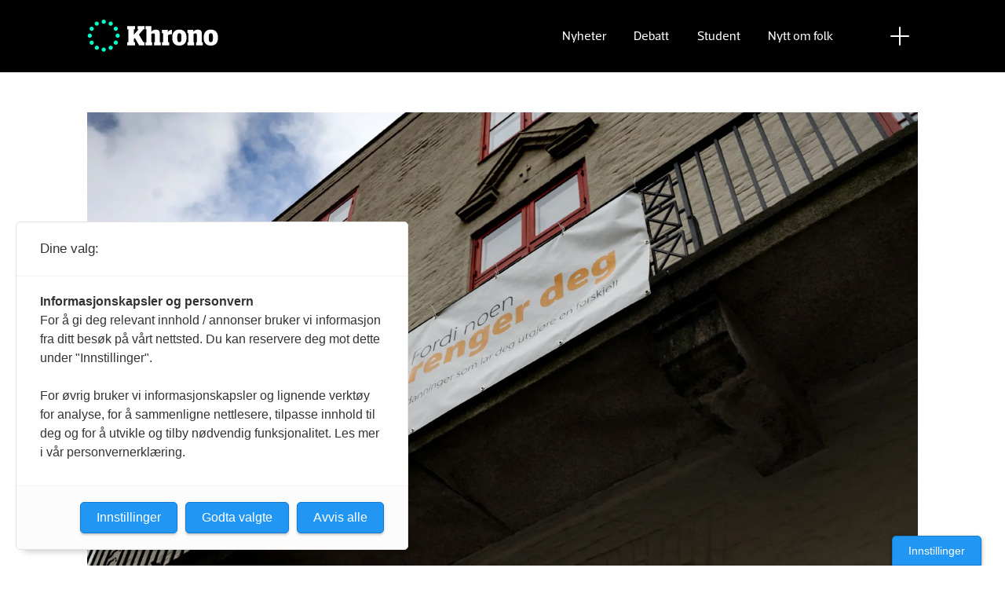

--- FILE ---
content_type: text/html; charset=UTF-8
request_url: https://www.khrono.no/humaniora-nla-hogskolen-humanistisk-forskning/privat-hogskole-far-sterk-kritikk-men-okt-stotte/134934
body_size: 23339
content:
<!DOCTYPE html>
<html lang="nb-NO" dir="ltr" class="resp_fonts">

    <head>
                
                <script type="module">
                    import { ClientAPI } from '/view-resources/baseview/public/common/ClientAPI/index.js?v=1768203041-L4';
                    window.labClientAPI = new ClientAPI({
                        pageData: {
                            url: 'https://www.khrono.no/humaniora-nla-hogskolen-humanistisk-forskning/privat-hogskole-far-sterk-kritikk-men-okt-stotte/134934',
                            pageType: 'article',
                            pageId: '134934',
                            section: 'kvalitet',
                            title: 'Privat høgskole får sterk kritikk, men økt støtte',
                            seotitle: 'Privat høgskole får sterk kritikk, men økt støtte',
                            sometitle: 'Privat høgskole får sterk kritikk, men økt støtte',
                            description: 'Til tross for at den kristne, private <span class=\"caps\">NLA</span> Høgskolen har fått sterk kritikk for sin humaniora-forskning, satser regjeringen stort på deres nye lærerutdanning i Oslo.',
                            seodescription: 'Til tross for at den kristne, private NLA Høgskolen har fått sterk kritikk for sin humaniora-forskning, satser regjeringen stort på deres nye lærerutdanning i Oslo.',
                            somedescription: 'Til tross for at den kristne, private NLA Høgskolen har fått sterk kritikk for sin humaniora-forskning, satser regjeringen stort på deres nye lærerutdanning i Oslo.',
                            device: 'desktop',
                            cmsVersion: '4.2.15',
                            contentLanguage: 'nb-NO',
                            published: '2017-09-26T04:03:03.000Z',
                            tags: ["humanistisk forskning", "nla høgskolen", "kvalitet", "humaniora"],
                            bylines: ["Anne Lindholm", "Eva Tønnessen", "Ketil Blom Haugstulen"],
                            site: {
                                domain: 'https://www.khrono.no',
                                id: '1',
                                alias: 'khrono'
                            }
                            // Todo: Add paywall info ...
                        },
                        debug: false
                    });
                </script>

                <title>Privat høgskole får sterk kritikk, men økt støtte</title>
                <meta name="title" content="Privat høgskole får sterk kritikk, men økt støtte">
                <meta name="description" content="Til tross for at den kristne, private NLA Høgskolen har fått sterk kritikk for sin humaniora-forskning, satser regjeringen stort på deres nye lærerutdanning i Oslo.">
                <meta http-equiv="Content-Type" content="text/html; charset=utf-8">
                <link rel="canonical" href="https://www.khrono.no/humaniora-nla-hogskolen-humanistisk-forskning/privat-hogskole-far-sterk-kritikk-men-okt-stotte/134934">
                <meta name="viewport" content="width=device-width, initial-scale=1">
                
                <meta property="og:type" content="article">
                <meta property="og:title" content="Privat høgskole får sterk kritikk, men økt støtte">
                <meta property="og:description" content="Til tross for at den kristne, private NLA Høgskolen har fått sterk kritikk for sin humaniora-forskning, satser regjeringen stort på deres nye lærerutdanning i Oslo.">
                <meta property="article:published_time" content="2017-09-26T04:03:03.000Z">
                <meta property="article:modified_time" content="2017-09-26T07:17:08.000Z">
                <meta property="article:author" content="Anne Lindholm">
                <meta property="article:author" content="Eva Tønnessen">
                <meta property="article:author" content="Ketil Blom Haugstulen">
                <meta property="article:tag" content="humanistisk forskning">
                <meta property="article:tag" content="nla høgskolen">
                <meta property="article:tag" content="kvalitet">
                <meta property="article:tag" content="humaniora">
                <meta property="og:image" content="https://image.khrono.no/100581.jpg?imageId=100581&x=0&y=0&panox=0&panoy=0&panow=0&panoh=0&width=1200&height=683">
                <meta property="og:image:width" content="1200">
                <meta property="og:image:height" content="684">
                <meta name="twitter:card" content="summary_large_image">
                <meta name="twitter:site" content="@AvisenKhrono">
                <meta name="twitter:title" content="Privat høgskole får sterk kritikk, men økt støtte">
                <meta name="twitter:description" content="Til tross for at den kristne, private NLA Høgskolen har fått sterk kritikk for sin humaniora-forskning, satser regjeringen stort på deres nye lærerutdanning i Oslo.">
                <meta name="twitter:image" content="https://image.khrono.no/100581.jpg?imageId=100581&x=0&y=0&panox=0&panoy=0&panow=0&panoh=0&width=1200&height=683">
                <link rel="alternate" type="application/json+oembed" href="https://www.khrono.no/humaniora-nla-hogskolen-humanistisk-forskning/privat-hogskole-far-sterk-kritikk-men-okt-stotte/134934?lab_viewport=oembed">

                
                <script src="https://assets.mailmojo.no/sdk.js" data-token="xdgOkH9NZGnaSE7X5Lql0eepOB1Hn4"></script><script async id="ebx" src="//applets.ebxcdn.com/ebx.js"></script>
                <style >@media (min-width: 1024px) {
    body.site_khrono .content[class*=" bg-"]:has(.desktop-floatLeft) {
        padding-left: 1em;
        padding-top: 1em;
    }
    body.site_khrono .content[class*=" bg-"]:has(.desktop-floatRight) {
        padding-right: 1em;
        padding-top: 1em;
    }
    body.site_khrono .content[class*=" bg-"]
    :not(:has(.desktop-floatLeft)):not(:has(.desktop-floatRight)) figure {
        margin-top: -2rem;
        margin-right: -2rem;
        margin-left: -2rem;
    }
}</style>
                
                <meta property="og:url" content="https://www.khrono.no/humaniora-nla-hogskolen-humanistisk-forskning/privat-hogskole-far-sterk-kritikk-men-okt-stotte/134934">
                <link rel="shortcut icon" type="image/png" sizes="64x64" href="/view-resources/dachser2/public/khrono/v2/favicon-small.png">
                <link rel="icon" type="image/png" sizes="64x64" href="/view-resources/dachser2/public/khrono/v2/favicon-small.png">
                <link rel="shortcut icon" type="image/png" sizes="256x256" href="/view-resources/dachser2/public/khrono/v2/favicon-large.png">
                <link rel="icon" type="image/png" sizes="256x256" href="/view-resources/dachser2/public/khrono/v2/favicon-large.png">
                    
                <link rel="stylesheet" href="/view-resources/view/css/grid.css?v=1768203041-L4">
                <link rel="stylesheet" href="/view-resources/view/css/main.css?v=1768203041-L4">
                <link rel="stylesheet" href="/view-resources/view/css/colors.css?v=1768203041-L4">
                <link rel="stylesheet" href="/view-resources/view/css/print.css?v=1768203041-L4" media="print">
                <link rel="stylesheet" href="/view-resources/view/css/foundation-icons/foundation-icons.css?v=1768203041-L4">
                <link rel="stylesheet" href="/view-resources/view/css/site/khrono.css?v=1768203041-L4">
                <style data-key="custom_properties">
                    :root{--primary: rgb(0, 214, 180);--secondary: rgb(0, 255, 204);--tertiary: rgba(242,77,0,1);--quaternary: rgb(20, 20, 20);--quinary: rgb(74, 74, 74);--senary: rgb(155, 155, 155);--septenary: rgb(235, 235, 235);--black: rgba(0,0,0,1);--white: rgb(255, 255, 255);--octonary: rgba(0,0,0,1);--nonary: rgba(0,0,0,1);--custom-1: rgba(153,0,0,1);--bg-primary: rgba(0,214,180,1);--bg-secondary: rgb(0, 255, 204);--bg-tertiary: rgba(242,77,0,1);--bg-quaternary: rgb(20, 20, 20);--bg-quinary: rgb(74, 74, 74);--bg-senary: rgb(155, 155, 155);--bg-septenary: rgb(235, 235, 235);--bg-black: rgb(0, 0, 0);--bg-white: rgb(255, 255, 255);--bg-octonary: rgba(208, 200, 200, 1);--bg-nonary: rgba(208, 200, 200, 1);--bg-custom-1: rgba(208, 200, 200, 1);--bg-custom-2: rgba(153,0,0,1);--bg-custom-4: rgba(55,40,32,1);--bg-custom-5: rgba(5,52,42,1);--bg-custom-6: rgba(228,240,231,1);}
                </style>
                <style data-key="background_colors">
                    .bg-primary {background-color: rgba(0,214,180,1);}.bg-secondary {background-color: rgb(0, 255, 204);}.bg-tertiary {background-color: rgba(242,77,0,1);color: #fff;}.bg-quaternary {background-color: rgb(20, 20, 20);color: #fff;}.bg-quinary {background-color: rgb(74, 74, 74);color: #fff;}.bg-senary {background-color: rgb(155, 155, 155);}.bg-septenary {background-color: rgb(235, 235, 235);}.bg-black {background-color: rgb(0, 0, 0);color: #fff;}.bg-white {background-color: rgb(255, 255, 255);}.bg-octonary {background-color: rgba(208, 200, 200, 1);}.bg-nonary {background-color: rgba(208, 200, 200, 1);}.bg-custom-1 {background-color: rgba(208, 200, 200, 1);}.bg-custom-2 {background-color: rgba(153,0,0,1);color: #fff;}.bg-custom-4 {background-color: rgba(55,40,32,1);color: #fff;}.bg-custom-5 {background-color: rgba(5,52,42,1);color: #fff;}.bg-custom-6 {background-color: rgba(228,240,231,1);}@media (max-width: 1023px) { .color_mobile_bg-primary {background-color: rgba(0,214,180,1);}}@media (max-width: 1023px) { .color_mobile_bg-secondary {background-color: rgb(0, 255, 204);}}@media (max-width: 1023px) { .color_mobile_bg-tertiary {background-color: rgba(242,77,0,1);color: #fff;}}@media (max-width: 1023px) { .color_mobile_bg-quaternary {background-color: rgb(20, 20, 20);color: #fff;}}@media (max-width: 1023px) { .color_mobile_bg-quinary {background-color: rgb(74, 74, 74);color: #fff;}}@media (max-width: 1023px) { .color_mobile_bg-senary {background-color: rgb(155, 155, 155);}}@media (max-width: 1023px) { .color_mobile_bg-septenary {background-color: rgb(235, 235, 235);}}@media (max-width: 1023px) { .color_mobile_bg-black {background-color: rgb(0, 0, 0);color: #fff;}}@media (max-width: 1023px) { .color_mobile_bg-white {background-color: rgb(255, 255, 255);}}@media (max-width: 1023px) { .color_mobile_bg-octonary {background-color: rgba(208, 200, 200, 1);}}@media (max-width: 1023px) { .color_mobile_bg-nonary {background-color: rgba(208, 200, 200, 1);}}@media (max-width: 1023px) { .color_mobile_bg-custom-1 {background-color: rgba(208, 200, 200, 1);}}@media (max-width: 1023px) { .color_mobile_bg-custom-2 {background-color: rgba(153,0,0,1);color: #fff;}}@media (max-width: 1023px) { .color_mobile_bg-custom-4 {background-color: rgba(55,40,32,1);color: #fff;}}@media (max-width: 1023px) { .color_mobile_bg-custom-5 {background-color: rgba(5,52,42,1);color: #fff;}}@media (max-width: 1023px) { .color_mobile_bg-custom-6 {background-color: rgba(228,240,231,1);}}
                </style>
                <style data-key="background_colors_opacity">
                    .bg-primary.op-bg_20 {background-color: rgba(0, 214, 180, 0.2);}.bg-primary.op-bg_40 {background-color: rgba(0, 214, 180, 0.4);}.bg-primary.op-bg_60 {background-color: rgba(0, 214, 180, 0.6);}.bg-primary.op-bg_80 {background-color: rgba(0, 214, 180, 0.8);}.bg-secondary.op-bg_20 {background-color: rgba(0, 255, 204, 0.2);}.bg-secondary.op-bg_40 {background-color: rgba(0, 255, 204, 0.4);}.bg-secondary.op-bg_60 {background-color: rgba(0, 255, 204, 0.6);}.bg-secondary.op-bg_80 {background-color: rgba(0, 255, 204, 0.8);}.bg-tertiary.op-bg_20 {background-color: rgba(242, 77, 0, 0.2);color: #fff;}.bg-tertiary.op-bg_40 {background-color: rgba(242, 77, 0, 0.4);color: #fff;}.bg-tertiary.op-bg_60 {background-color: rgba(242, 77, 0, 0.6);color: #fff;}.bg-tertiary.op-bg_80 {background-color: rgba(242, 77, 0, 0.8);color: #fff;}.bg-quaternary.op-bg_20 {background-color: rgba(20, 20, 20, 0.2);color: #fff;}.bg-quaternary.op-bg_40 {background-color: rgba(20, 20, 20, 0.4);color: #fff;}.bg-quaternary.op-bg_60 {background-color: rgba(20, 20, 20, 0.6);color: #fff;}.bg-quaternary.op-bg_80 {background-color: rgba(20, 20, 20, 0.8);color: #fff;}.bg-quinary.op-bg_20 {background-color: rgba(74, 74, 74, 0.2);color: #fff;}.bg-quinary.op-bg_40 {background-color: rgba(74, 74, 74, 0.4);color: #fff;}.bg-quinary.op-bg_60 {background-color: rgba(74, 74, 74, 0.6);color: #fff;}.bg-quinary.op-bg_80 {background-color: rgba(74, 74, 74, 0.8);color: #fff;}.bg-senary.op-bg_20 {background-color: rgba(155, 155, 155, 0.2);}.bg-senary.op-bg_40 {background-color: rgba(155, 155, 155, 0.4);}.bg-senary.op-bg_60 {background-color: rgba(155, 155, 155, 0.6);}.bg-senary.op-bg_80 {background-color: rgba(155, 155, 155, 0.8);}.bg-septenary.op-bg_20 {background-color: rgba(235, 235, 235, 0.2);}.bg-septenary.op-bg_40 {background-color: rgba(235, 235, 235, 0.4);}.bg-septenary.op-bg_60 {background-color: rgba(235, 235, 235, 0.6);}.bg-septenary.op-bg_80 {background-color: rgba(235, 235, 235, 0.8);}.bg-black.op-bg_20 {background-color: rgba(0, 0, 0, 0.2);color: #fff;}.bg-black.op-bg_40 {background-color: rgba(0, 0, 0, 0.4);color: #fff;}.bg-black.op-bg_60 {background-color: rgba(0, 0, 0, 0.6);color: #fff;}.bg-black.op-bg_80 {background-color: rgba(0, 0, 0, 0.8);color: #fff;}.bg-white.op-bg_20 {background-color: rgba(255, 255, 255, 0.2);}.bg-white.op-bg_40 {background-color: rgba(255, 255, 255, 0.4);}.bg-white.op-bg_60 {background-color: rgba(255, 255, 255, 0.6);}.bg-white.op-bg_80 {background-color: rgba(255, 255, 255, 0.8);}.bg-octonary.op-bg_20 {background-color: rgba(208, 200, 200, 0.2);}.bg-octonary.op-bg_40 {background-color: rgba(208, 200, 200, 0.4);}.bg-octonary.op-bg_60 {background-color: rgba(208, 200, 200, 0.6);}.bg-octonary.op-bg_80 {background-color: rgba(208, 200, 200, 0.8);}.bg-nonary.op-bg_20 {background-color: rgba(208, 200, 200, 0.2);}.bg-nonary.op-bg_40 {background-color: rgba(208, 200, 200, 0.4);}.bg-nonary.op-bg_60 {background-color: rgba(208, 200, 200, 0.6);}.bg-nonary.op-bg_80 {background-color: rgba(208, 200, 200, 0.8);}.bg-custom-1.op-bg_20 {background-color: rgba(208, 200, 200, 0.2);}.bg-custom-1.op-bg_40 {background-color: rgba(208, 200, 200, 0.4);}.bg-custom-1.op-bg_60 {background-color: rgba(208, 200, 200, 0.6);}.bg-custom-1.op-bg_80 {background-color: rgba(208, 200, 200, 0.8);}.bg-custom-2.op-bg_20 {background-color: rgba(153, 0, 0, 0.2);color: #fff;}.bg-custom-2.op-bg_40 {background-color: rgba(153, 0, 0, 0.4);color: #fff;}.bg-custom-2.op-bg_60 {background-color: rgba(153, 0, 0, 0.6);color: #fff;}.bg-custom-2.op-bg_80 {background-color: rgba(153, 0, 0, 0.8);color: #fff;}.bg-custom-4.op-bg_20 {background-color: rgba(55, 40, 32, 0.2);color: #fff;}.bg-custom-4.op-bg_40 {background-color: rgba(55, 40, 32, 0.4);color: #fff;}.bg-custom-4.op-bg_60 {background-color: rgba(55, 40, 32, 0.6);color: #fff;}.bg-custom-4.op-bg_80 {background-color: rgba(55, 40, 32, 0.8);color: #fff;}.bg-custom-5.op-bg_20 {background-color: rgba(5, 52, 42, 0.2);color: #fff;}.bg-custom-5.op-bg_40 {background-color: rgba(5, 52, 42, 0.4);color: #fff;}.bg-custom-5.op-bg_60 {background-color: rgba(5, 52, 42, 0.6);color: #fff;}.bg-custom-5.op-bg_80 {background-color: rgba(5, 52, 42, 0.8);color: #fff;}.bg-custom-6.op-bg_20 {background-color: rgba(228, 240, 231, 0.2);}.bg-custom-6.op-bg_40 {background-color: rgba(228, 240, 231, 0.4);}.bg-custom-6.op-bg_60 {background-color: rgba(228, 240, 231, 0.6);}.bg-custom-6.op-bg_80 {background-color: rgba(228, 240, 231, 0.8);}@media (max-width: 1023px) { .color_mobile_bg-primary.op-bg_20 {background-color: rgba(0, 214, 180, 0.2);}}@media (max-width: 1023px) { .color_mobile_bg-primary.op-bg_40 {background-color: rgba(0, 214, 180, 0.4);}}@media (max-width: 1023px) { .color_mobile_bg-primary.op-bg_60 {background-color: rgba(0, 214, 180, 0.6);}}@media (max-width: 1023px) { .color_mobile_bg-primary.op-bg_80 {background-color: rgba(0, 214, 180, 0.8);}}@media (max-width: 1023px) { .color_mobile_bg-secondary.op-bg_20 {background-color: rgba(0, 255, 204, 0.2);}}@media (max-width: 1023px) { .color_mobile_bg-secondary.op-bg_40 {background-color: rgba(0, 255, 204, 0.4);}}@media (max-width: 1023px) { .color_mobile_bg-secondary.op-bg_60 {background-color: rgba(0, 255, 204, 0.6);}}@media (max-width: 1023px) { .color_mobile_bg-secondary.op-bg_80 {background-color: rgba(0, 255, 204, 0.8);}}@media (max-width: 1023px) { .color_mobile_bg-tertiary.op-bg_20 {background-color: rgba(242, 77, 0, 0.2);color: #fff;}}@media (max-width: 1023px) { .color_mobile_bg-tertiary.op-bg_40 {background-color: rgba(242, 77, 0, 0.4);color: #fff;}}@media (max-width: 1023px) { .color_mobile_bg-tertiary.op-bg_60 {background-color: rgba(242, 77, 0, 0.6);color: #fff;}}@media (max-width: 1023px) { .color_mobile_bg-tertiary.op-bg_80 {background-color: rgba(242, 77, 0, 0.8);color: #fff;}}@media (max-width: 1023px) { .color_mobile_bg-quaternary.op-bg_20 {background-color: rgba(20, 20, 20, 0.2);color: #fff;}}@media (max-width: 1023px) { .color_mobile_bg-quaternary.op-bg_40 {background-color: rgba(20, 20, 20, 0.4);color: #fff;}}@media (max-width: 1023px) { .color_mobile_bg-quaternary.op-bg_60 {background-color: rgba(20, 20, 20, 0.6);color: #fff;}}@media (max-width: 1023px) { .color_mobile_bg-quaternary.op-bg_80 {background-color: rgba(20, 20, 20, 0.8);color: #fff;}}@media (max-width: 1023px) { .color_mobile_bg-quinary.op-bg_20 {background-color: rgba(74, 74, 74, 0.2);color: #fff;}}@media (max-width: 1023px) { .color_mobile_bg-quinary.op-bg_40 {background-color: rgba(74, 74, 74, 0.4);color: #fff;}}@media (max-width: 1023px) { .color_mobile_bg-quinary.op-bg_60 {background-color: rgba(74, 74, 74, 0.6);color: #fff;}}@media (max-width: 1023px) { .color_mobile_bg-quinary.op-bg_80 {background-color: rgba(74, 74, 74, 0.8);color: #fff;}}@media (max-width: 1023px) { .color_mobile_bg-senary.op-bg_20 {background-color: rgba(155, 155, 155, 0.2);}}@media (max-width: 1023px) { .color_mobile_bg-senary.op-bg_40 {background-color: rgba(155, 155, 155, 0.4);}}@media (max-width: 1023px) { .color_mobile_bg-senary.op-bg_60 {background-color: rgba(155, 155, 155, 0.6);}}@media (max-width: 1023px) { .color_mobile_bg-senary.op-bg_80 {background-color: rgba(155, 155, 155, 0.8);}}@media (max-width: 1023px) { .color_mobile_bg-septenary.op-bg_20 {background-color: rgba(235, 235, 235, 0.2);}}@media (max-width: 1023px) { .color_mobile_bg-septenary.op-bg_40 {background-color: rgba(235, 235, 235, 0.4);}}@media (max-width: 1023px) { .color_mobile_bg-septenary.op-bg_60 {background-color: rgba(235, 235, 235, 0.6);}}@media (max-width: 1023px) { .color_mobile_bg-septenary.op-bg_80 {background-color: rgba(235, 235, 235, 0.8);}}@media (max-width: 1023px) { .color_mobile_bg-black.op-bg_20 {background-color: rgba(0, 0, 0, 0.2);color: #fff;}}@media (max-width: 1023px) { .color_mobile_bg-black.op-bg_40 {background-color: rgba(0, 0, 0, 0.4);color: #fff;}}@media (max-width: 1023px) { .color_mobile_bg-black.op-bg_60 {background-color: rgba(0, 0, 0, 0.6);color: #fff;}}@media (max-width: 1023px) { .color_mobile_bg-black.op-bg_80 {background-color: rgba(0, 0, 0, 0.8);color: #fff;}}@media (max-width: 1023px) { .color_mobile_bg-white.op-bg_20 {background-color: rgba(255, 255, 255, 0.2);}}@media (max-width: 1023px) { .color_mobile_bg-white.op-bg_40 {background-color: rgba(255, 255, 255, 0.4);}}@media (max-width: 1023px) { .color_mobile_bg-white.op-bg_60 {background-color: rgba(255, 255, 255, 0.6);}}@media (max-width: 1023px) { .color_mobile_bg-white.op-bg_80 {background-color: rgba(255, 255, 255, 0.8);}}@media (max-width: 1023px) { .color_mobile_bg-octonary.op-bg_20 {background-color: rgba(208, 200, 200, 0.2);}}@media (max-width: 1023px) { .color_mobile_bg-octonary.op-bg_40 {background-color: rgba(208, 200, 200, 0.4);}}@media (max-width: 1023px) { .color_mobile_bg-octonary.op-bg_60 {background-color: rgba(208, 200, 200, 0.6);}}@media (max-width: 1023px) { .color_mobile_bg-octonary.op-bg_80 {background-color: rgba(208, 200, 200, 0.8);}}@media (max-width: 1023px) { .color_mobile_bg-nonary.op-bg_20 {background-color: rgba(208, 200, 200, 0.2);}}@media (max-width: 1023px) { .color_mobile_bg-nonary.op-bg_40 {background-color: rgba(208, 200, 200, 0.4);}}@media (max-width: 1023px) { .color_mobile_bg-nonary.op-bg_60 {background-color: rgba(208, 200, 200, 0.6);}}@media (max-width: 1023px) { .color_mobile_bg-nonary.op-bg_80 {background-color: rgba(208, 200, 200, 0.8);}}@media (max-width: 1023px) { .color_mobile_bg-custom-1.op-bg_20 {background-color: rgba(208, 200, 200, 0.2);}}@media (max-width: 1023px) { .color_mobile_bg-custom-1.op-bg_40 {background-color: rgba(208, 200, 200, 0.4);}}@media (max-width: 1023px) { .color_mobile_bg-custom-1.op-bg_60 {background-color: rgba(208, 200, 200, 0.6);}}@media (max-width: 1023px) { .color_mobile_bg-custom-1.op-bg_80 {background-color: rgba(208, 200, 200, 0.8);}}@media (max-width: 1023px) { .color_mobile_bg-custom-2.op-bg_20 {background-color: rgba(153, 0, 0, 0.2);color: #fff;}}@media (max-width: 1023px) { .color_mobile_bg-custom-2.op-bg_40 {background-color: rgba(153, 0, 0, 0.4);color: #fff;}}@media (max-width: 1023px) { .color_mobile_bg-custom-2.op-bg_60 {background-color: rgba(153, 0, 0, 0.6);color: #fff;}}@media (max-width: 1023px) { .color_mobile_bg-custom-2.op-bg_80 {background-color: rgba(153, 0, 0, 0.8);color: #fff;}}@media (max-width: 1023px) { .color_mobile_bg-custom-4.op-bg_20 {background-color: rgba(55, 40, 32, 0.2);color: #fff;}}@media (max-width: 1023px) { .color_mobile_bg-custom-4.op-bg_40 {background-color: rgba(55, 40, 32, 0.4);color: #fff;}}@media (max-width: 1023px) { .color_mobile_bg-custom-4.op-bg_60 {background-color: rgba(55, 40, 32, 0.6);color: #fff;}}@media (max-width: 1023px) { .color_mobile_bg-custom-4.op-bg_80 {background-color: rgba(55, 40, 32, 0.8);color: #fff;}}@media (max-width: 1023px) { .color_mobile_bg-custom-5.op-bg_20 {background-color: rgba(5, 52, 42, 0.2);color: #fff;}}@media (max-width: 1023px) { .color_mobile_bg-custom-5.op-bg_40 {background-color: rgba(5, 52, 42, 0.4);color: #fff;}}@media (max-width: 1023px) { .color_mobile_bg-custom-5.op-bg_60 {background-color: rgba(5, 52, 42, 0.6);color: #fff;}}@media (max-width: 1023px) { .color_mobile_bg-custom-5.op-bg_80 {background-color: rgba(5, 52, 42, 0.8);color: #fff;}}@media (max-width: 1023px) { .color_mobile_bg-custom-6.op-bg_20 {background-color: rgba(228, 240, 231, 0.2);}}@media (max-width: 1023px) { .color_mobile_bg-custom-6.op-bg_40 {background-color: rgba(228, 240, 231, 0.4);}}@media (max-width: 1023px) { .color_mobile_bg-custom-6.op-bg_60 {background-color: rgba(228, 240, 231, 0.6);}}@media (max-width: 1023px) { .color_mobile_bg-custom-6.op-bg_80 {background-color: rgba(228, 240, 231, 0.8);}}
                </style>
                <style data-key="border_colors">
                    .border-bg-primary{--border-color: var(--bg-primary);}.mobile_border-bg-primary{--mobile-border-color: var(--bg-primary);}.border-bg-secondary{--border-color: var(--bg-secondary);}.mobile_border-bg-secondary{--mobile-border-color: var(--bg-secondary);}.border-bg-tertiary{--border-color: var(--bg-tertiary);}.mobile_border-bg-tertiary{--mobile-border-color: var(--bg-tertiary);}.border-bg-quaternary{--border-color: var(--bg-quaternary);}.mobile_border-bg-quaternary{--mobile-border-color: var(--bg-quaternary);}.border-bg-quinary{--border-color: var(--bg-quinary);}.mobile_border-bg-quinary{--mobile-border-color: var(--bg-quinary);}.border-bg-senary{--border-color: var(--bg-senary);}.mobile_border-bg-senary{--mobile-border-color: var(--bg-senary);}.border-bg-septenary{--border-color: var(--bg-septenary);}.mobile_border-bg-septenary{--mobile-border-color: var(--bg-septenary);}.border-bg-black{--border-color: var(--bg-black);}.mobile_border-bg-black{--mobile-border-color: var(--bg-black);}.border-bg-white{--border-color: var(--bg-white);}.mobile_border-bg-white{--mobile-border-color: var(--bg-white);}.border-bg-octonary{--border-color: var(--bg-octonary);}.mobile_border-bg-octonary{--mobile-border-color: var(--bg-octonary);}.border-bg-nonary{--border-color: var(--bg-nonary);}.mobile_border-bg-nonary{--mobile-border-color: var(--bg-nonary);}.border-bg-custom-1{--border-color: var(--bg-custom-1);}.mobile_border-bg-custom-1{--mobile-border-color: var(--bg-custom-1);}.border-bg-custom-2{--border-color: var(--bg-custom-2);}.mobile_border-bg-custom-2{--mobile-border-color: var(--bg-custom-2);}.border-bg-custom-4{--border-color: var(--bg-custom-4);}.mobile_border-bg-custom-4{--mobile-border-color: var(--bg-custom-4);}.border-bg-custom-5{--border-color: var(--bg-custom-5);}.mobile_border-bg-custom-5{--mobile-border-color: var(--bg-custom-5);}.border-bg-custom-6{--border-color: var(--bg-custom-6);}.mobile_border-bg-custom-6{--mobile-border-color: var(--bg-custom-6);}
                </style>
                <style data-key="font_colors">
                    .primary {color: rgb(0, 214, 180) !important;}.secondary {color: rgb(0, 255, 204) !important;}.tertiary {color: rgba(242,77,0,1) !important;}.quaternary {color: rgb(20, 20, 20) !important;}.quinary {color: rgb(74, 74, 74) !important;}.senary {color: rgb(155, 155, 155) !important;}.septenary {color: rgb(235, 235, 235) !important;}.black {color: rgba(0,0,0,1) !important;}.white {color: rgb(255, 255, 255) !important;}.octonary {color: rgba(0,0,0,1) !important;}.nonary {color: rgba(0,0,0,1) !important;}.custom-1 {color: rgba(153,0,0,1) !important;}@media (max-width: 1023px) { .color_mobile_primary {color: rgb(0, 214, 180) !important;}}@media (max-width: 1023px) { .color_mobile_secondary {color: rgb(0, 255, 204) !important;}}@media (max-width: 1023px) { .color_mobile_tertiary {color: rgba(242,77,0,1) !important;}}@media (max-width: 1023px) { .color_mobile_quaternary {color: rgb(20, 20, 20) !important;}}@media (max-width: 1023px) { .color_mobile_quinary {color: rgb(74, 74, 74) !important;}}@media (max-width: 1023px) { .color_mobile_senary {color: rgb(155, 155, 155) !important;}}@media (max-width: 1023px) { .color_mobile_septenary {color: rgb(235, 235, 235) !important;}}@media (max-width: 1023px) { .color_mobile_black {color: rgba(0,0,0,1) !important;}}@media (max-width: 1023px) { .color_mobile_white {color: rgb(255, 255, 255) !important;}}@media (max-width: 1023px) { .color_mobile_octonary {color: rgba(0,0,0,1) !important;}}@media (max-width: 1023px) { .color_mobile_nonary {color: rgba(0,0,0,1) !important;}}@media (max-width: 1023px) { .color_mobile_custom-1 {color: rgba(153,0,0,1) !important;}}
                </style>
                <style data-key="image_gradient">
                    .image-gradient-bg-primary{--background-color: var(--bg-primary);}.color_mobile_image-gradient-bg-primary{--mobile-background-color: var(--bg-primary);}.image-gradient-bg-secondary{--background-color: var(--bg-secondary);}.color_mobile_image-gradient-bg-secondary{--mobile-background-color: var(--bg-secondary);}.image-gradient-bg-tertiary{--background-color: var(--bg-tertiary);}.color_mobile_image-gradient-bg-tertiary{--mobile-background-color: var(--bg-tertiary);}.image-gradient-bg-quaternary{--background-color: var(--bg-quaternary);}.color_mobile_image-gradient-bg-quaternary{--mobile-background-color: var(--bg-quaternary);}.image-gradient-bg-quinary{--background-color: var(--bg-quinary);}.color_mobile_image-gradient-bg-quinary{--mobile-background-color: var(--bg-quinary);}.image-gradient-bg-senary{--background-color: var(--bg-senary);}.color_mobile_image-gradient-bg-senary{--mobile-background-color: var(--bg-senary);}.image-gradient-bg-septenary{--background-color: var(--bg-septenary);}.color_mobile_image-gradient-bg-septenary{--mobile-background-color: var(--bg-septenary);}.image-gradient-bg-black{--background-color: var(--bg-black);}.color_mobile_image-gradient-bg-black{--mobile-background-color: var(--bg-black);}.image-gradient-bg-white{--background-color: var(--bg-white);}.color_mobile_image-gradient-bg-white{--mobile-background-color: var(--bg-white);}.image-gradient-bg-octonary{--background-color: var(--bg-octonary);}.color_mobile_image-gradient-bg-octonary{--mobile-background-color: var(--bg-octonary);}.image-gradient-bg-nonary{--background-color: var(--bg-nonary);}.color_mobile_image-gradient-bg-nonary{--mobile-background-color: var(--bg-nonary);}.image-gradient-bg-custom-1{--background-color: var(--bg-custom-1);}.color_mobile_image-gradient-bg-custom-1{--mobile-background-color: var(--bg-custom-1);}.image-gradient-bg-custom-2{--background-color: var(--bg-custom-2);}.color_mobile_image-gradient-bg-custom-2{--mobile-background-color: var(--bg-custom-2);}.image-gradient-bg-custom-4{--background-color: var(--bg-custom-4);}.color_mobile_image-gradient-bg-custom-4{--mobile-background-color: var(--bg-custom-4);}.image-gradient-bg-custom-5{--background-color: var(--bg-custom-5);}.color_mobile_image-gradient-bg-custom-5{--mobile-background-color: var(--bg-custom-5);}.image-gradient-bg-custom-6{--background-color: var(--bg-custom-6);}.color_mobile_image-gradient-bg-custom-6{--mobile-background-color: var(--bg-custom-6);}
                </style>
                <style data-key="custom_css_variables">
                :root {
                    --lab_page_width: 1088px;
                    --lab_columns_gutter: 11px;
                    --space-top: ;
                    --space-top-adnuntiusAd: ;
                }

                @media(max-width: 767px) {
                    :root {
                        --lab_columns_gutter: 10px;
                    }
                }

                @media(min-width: 767px) {
                    :root {
                    }
                }
                </style>
<script src="/view-resources/public/common/JWTCookie.js?v=1768203041-L4"></script>
<script src="/view-resources/public/common/Paywall.js?v=1768203041-L4"></script>
                <script>
                window.Dac = window.Dac || {};
                (function () {
                    if (navigator) {
                        window.Dac.clientData = {
                            language: navigator.language,
                            userAgent: navigator.userAgent,
                            innerWidth: window.innerWidth,
                            innerHeight: window.innerHeight,
                            deviceByMediaQuery: getDeviceByMediaQuery(),
                            labDevice: 'desktop', // Device from labrador
                            device: 'desktop', // Device from varnish
                            paywall: {
                                isAuthenticated: isPaywallAuthenticated(),
                                toggleAuthenticatedContent: toggleAuthenticatedContent,
                                requiredProducts: [],
                            },
                            page: {
                                id: '134934',
                                extId: 'khrono-433525'
                            },
                            siteAlias: 'khrono',
                            debug: window.location.href.includes('debug=1')
                        };
                        function getDeviceByMediaQuery() {
                            if (window.matchMedia('(max-width: 767px)').matches) return 'mobile';
                            if (window.matchMedia('(max-width: 1023px)').matches) return 'tablet';
                            return 'desktop';
                        }

                        function isPaywallAuthenticated() {
                            if (window.Dac && window.Dac.JWTCookie) {
                                var JWTCookie = new Dac.JWTCookie({ debug: false });
                                return JWTCookie.isAuthenticated();
                            }
                            return false;
                        }

                        function toggleAuthenticatedContent(settings) {
                            if (!window.Dac || !window.Dac.Paywall) {
                                return;
                            }
                            var Paywall = new Dac.Paywall();
                            var updateDOM = Paywall.updateDOM;

                            if(settings && settings.displayUserName) {
                                var userName = Paywall.getUserName().then((userName) => {
                                    updateDOM(userName !== false, userName, settings.optionalGreetingText);
                                });
                            } else {
                                updateDOM(window.Dac.clientData.paywall.isAuthenticated);
                            }
                        }
                    }
                }());
                </script>

                    <script type="module" src="/view-resources/baseview/public/common/baseview/moduleHandlers.js?v=1768203041-L4" data-cookieconsent="ignore"></script>
<!-- Google Tag Manager -->
<script>
    window.dataLayer = window.dataLayer || [];
</script>
<script>(function(w,d,s,l,i){w[l]=w[l]||[];w[l].push({'gtm.start':
new Date().getTime(),event:'gtm.js'});var f=d.getElementsByTagName(s)[0],
j=d.createElement(s),dl=l!='dataLayer'?'&l='+l:'';j.async=true;j.src=
'https://www.googletagmanager.com/gtm.js?id='+i+dl;f.parentNode.insertBefore(j,f);
})(window,document,'script','dataLayer','GTM-W5X3SG3');</script>
<script src="https://t.atmng.io/fag_pressen/G--lmiGp1.prod.js" async></script>

                <style id="dachser-vieweditor-styles">
                    article.column .content .headline { font-family: "TiemposHeadline"; font-weight: 600; font-style: normal; font-size: 2.25rem; }@media (max-width: 767px) { .resp_fonts article.column .content .headline {font-size: calc(0.262vw * 20); } }
                    .font-GuardianEgyptianWeb { font-family: "Guardian Egyptian Web" !important; }
                    .font-GuardianEgyptianWeb.font-weight-light { font-weight: 200 !important; }
                    .font-GuardianEgyptianWeb.font-weight-normal { font-weight: 500 !important; }
                    .font-GuardianEgyptianWeb.font-weight-bold { font-weight: 600 !important; }
                    .font-GuardianSans { font-family: "Guardian Sans" !important; }
                    .font-GuardianSans.font-weight-normal { font-weight: 500 !important; }
                    .font-GuardianSans.font-weight-bold { font-weight: 600 !important; }
                    .font-Acto { font-family: "Acto" !important; }
                    .font-Acto.font-weight-normal { font-weight: 500 !important; }
                    .font-Acto.font-weight-bold { font-weight: 600 !important; }
                    .font-Tungsten { font-family: "Tungsten" !important; }
                    .font-Tungsten.font-weight-light { font-weight: 200 !important; }
                    .font-Tungsten.font-weight-normal { font-weight: 500 !important; }
                    .font-Tungsten.font-weight-bold { font-weight: 600 !important; }
                    .font-Tungsten.font-weight-black { font-weight: 800 !important; }
                    .font-TiemposHeadline { font-family: "TiemposHeadline" !important; }
                    .font-TiemposHeadline.font-weight-light { font-weight: 200 !important; }
                    .font-TiemposHeadline.font-weight-normal { font-weight: 400 !important; }
                    .font-TiemposHeadline.font-weight-bold { font-weight: 600 !important; }
                </style>
                <style id="css_variables"></style>
                <script>
                    window.dachserData = {
                        _data: {},
                        _instances: {},
                        get: function(key) {
                            return dachserData._data[key] || null;
                        },
                        set: function(key, value) {
                            dachserData._data[key] = value;
                        },
                        push: function(key, value) {
                            if (!dachserData._data[key]) {
                                dachserData._data[key] = [];
                            }
                            dachserData._data[key].push(value);
                        },
                        setInstance: function(key, identifier, instance) {
                            if (!dachserData._instances[key]) {
                                dachserData._instances[key] = {};
                            }
                            dachserData._instances[key][identifier] = instance;
                        },
                        getInstance: function(key, identifier) {
                            return dachserData._instances[key] ? dachserData._instances[key][identifier] || null : null;
                        },
                        reflow: () => {}
                    };
                </script>
<script src="https://assets.mailmojo.no/sdk.js?v=1768203041-L4" data-token="xdgOkH9NZGnaSE7X5Lql0eepOB1Hn4" async></script>
                

                <script type="application/ld+json">
                [{"@context":"http://schema.org","@type":"WebSite","name":"Khrono.no","url":"https://www.khrono.no"},{"@context":"https://schema.org","@type":"NewsArticle","headline":"Privat høgskole får sterk kritikk, men økt støtte","description":"Til tross for at den kristne, private NLA Høgskolen har fått sterk kritikk for sin humaniora-forskning, satser regjeringen stort på deres nye lærerutdanning i Oslo.","mainEntityOfPage":{"@id":"https://www.khrono.no/humaniora-nla-hogskolen-humanistisk-forskning/privat-hogskole-far-sterk-kritikk-men-okt-stotte/134934"},"availableLanguage":[{"@type":"Language","alternateName":"nb-NO"}],"image":["https://image.khrono.no/?imageId=100580&width=1200","https://image.khrono.no/?imageId=109899&width=1200","https://image.khrono.no/?imageId=100591&width=1200","https://image.khrono.no/?imageId=102012&width=1200","https://image.khrono.no/?imageId=100595&width=1200","https://image.khrono.no/?imageId=100581&width=1200","https://image.khrono.no/?imageId=100644&width=1200","https://image.khrono.no/?imageId=116258&width=1200","https://image.khrono.no/?imageId=111393&width=1200"],"keywords":"humanistisk forskning, nla høgskolen, kvalitet, humaniora","author":[{"@type":"Person","name":"Anne Lindholm","email":"anne.lindholm@khrono.no"},{"@type":"Person","name":"Eva Tønnessen","email":"eva.tonnessen@khrono.no"},{"@type":"Person","name":"Ketil Blom Haugstulen"}],"publisher":{"@type":"Organization","name":"Khrono.no","logo":{"@type":"ImageObject","url":"/view-resources/dachser2/public/khrono/v2/logo.svg"}},"datePublished":"2017-09-26T04:03:03.000Z","dateModified":"2017-09-26T07:17:08.000Z"}]
                </script>                <meta name="google-site-verification" content="8hys3n-GSRZF_KT20XTbIGvB1i01vqb01sFJTawcVvs">
                <script charset="UTF-8" src="https://s-eu-1.pushpushgo.com/js/6282743b86f3e2e8e4bf8711.js" async="async"></script>
                
                



        <meta property="article:section" content="kvalitet">
<script>
var k5aMeta = { "paid": 0, "author": ["Anne Lindholm", "Eva Tønnessen", "Ketil Blom Haugstulen"], "tag": ["humanistisk forskning", "nla høgskolen", "kvalitet", "humaniora"], "title": "Privat høgskole får sterk kritikk, men økt støtte", "teasertitle": "Privat høgskole får sterk kritikk, men økt støtte", "kicker": "", "url": "https://www.khrono.no/a/134934", "login": (Dac.clientData.paywall.isAuthenticated ? 1 : 0), "subscriber": (Dac.clientData.paywall.isAuthenticated ? 1 : 0), "subscriberId": (Dac.clientData.subscriberId ? `"${ Dac.clientData.subscriberId }"` : "") };
</script>
                <script src="//cl.k5a.io/6156b8c81b4d741e051f44c2.js" async></script>


        <style>
            :root {
                
                
            }
        </style>
        
        
    </head>

    <body class="l4 article site_khrono section_kvalitet"
        
        
        >

<!-- Google Tag Manager (noscript) -->
<noscript><iframe src="https://www.googletagmanager.com/ns.html?id=GTM-W5X3SG3"
height="0" width="0" style="display:none;visibility:hidden"></iframe></noscript>
<!-- End Google Tag Manager (noscript) -->        
        <script>
        document.addEventListener("DOMContentLoaded", (event) => {
            setScrollbarWidth();
            window.addEventListener('resize', setScrollbarWidth);
        });
        function setScrollbarWidth() {
            const root = document.querySelector(':root');
            const width = (window.innerWidth - document.body.offsetWidth < 21) ? window.innerWidth - document.body.offsetWidth : 15;
            root.style.setProperty('--lab-scrollbar-width', `${ width }px`);
        }
        </script>

        
        <a href="#main" class="skip-link">Jump to main content</a>

        <header id="nav" class="customHeader">
    <div class="content"> 
        <div class="row grid">
            <div class="column large-4 small-6 logo">
                <a href="//khrono.no" alt="Khrono">
                    <img src="/view-resources/dachser2/public/khrono/v2/logo-sircle.svg?v=1" alt="Khrono" class="logo-spinner"/>
                    <img src="/view-resources/dachser2/public/khrono/v2/logo-text.svg?v=2" class="logo-text" alt="Khrono"/>
                </a>
            </div>
            <div class="column small-2 spacer"></div>

            <ul class="column large-7 small-4 menu">
<nav class="navigation mainMenu">
	<ul>
		<li class="debatt dac-hidden-desktop-up dac-hidden-desktop-down">
			<a href="/meninger" target="_self" >Gå til debatt</a>
		</li>
		<li class="dac-hidden-desktop-down">
			<a href="/emne/nyheter" target="_self" >Nyheter</a>
		</li>
		<li class="dac-hidden-desktop-down">
			<a href="/meninger" target="_self" >Debatt</a>
		</li>
		<li class="dac-hidden-desktop-down">
			<a href="/student" target="_self" >Student</a>
		</li>
		<li class="dac-hidden-desktop-down">
			<a href="/folk" target="_self" >Nytt om folk</a>
		</li>
	</ul>
</nav>            </ul>
            <div class="column large-1 small-12 expand" id="expand-btn"><span class="icon"></span></div>

            <div class="expanded-content">

                <div class="column small-12 large-5 search">
                    <form action="/cse" method="GET">
                        <label for="khrono-search">Søk:</label>
                        <input type="text" name="q" id="khrono-search" placeholder="Søk i Khrono ...">
                    </form>
                </div>

                <div class="row grid buttons">
                    <div class="column small-6">
                        <a class="button" href="/">Nyheter</a>
                    </div>
                    <div class="column small-6">
                        <a class="button" href="/meninger">Debatt</a>
                    </div>
                </div>

                <div class="esi-content small-12 large-5">
                    
                </div>
        
                <ul class="column large-5 small-12 menu">
                </ul>

                <div class="column small-12 large-5 about">
                    <h3>Om Khrono</h3>
                    <p>
                        Khrono er en uavhengig nyhetsavis for høyere utdanning og forskning.
                        Les mer om avisens <a href="https://khrono.no/debattregler">retningslinjer</a> og <a href="https://khrono.no/om">redaksjon</a>.
                    </p>
                    <p>
                        Ansvarlig redaktør: Tove Lie
                    </p>
                    <p>
                        Alt innhold ©Khrono.
                    </p>
                    <form method="POST" action="https://khrono.mailmojo.no/20986/s">
                        <label for="khrono-email">Gratis nyhetsbrev:</label>
                        <input type="email" name="email" id="khrono-email" placeholder="Din epost-adresse ...">
                        <input type="submit" value="Meld meg på!">
                    </form>
                    <h3>Kontakt</h3>
                    <p>
                        Postboks 4, St.Olavsplass, 0130 Oslo<br>
                        Tel. +47 913 22 012 / +47 402 10 008<br>
                        E-post: <a href="mailto:redaksjonen@khrono.no">redaksjonen@khrono.no</a>
                    </p>
                    <p>
                        Design: <a href="http://www.nordstromdesign.se">Nordström Design</a><br>
                        Avisløsning: <a href="https://labradorcms.com">Labrador CMS</a>
                    </p>
                    <figure>
                        <img src="/view-resources/dachser2/public/khrono/img/fagpressen-2f.png" alt="Fagpressen" style="width: 150px; height: 43px; margin-bottom: 15px;">
                        <img src="/view-resources/dachser2/public/khrono/img/ansvarsmerke-r.png" alt="Redaktøransvar" style="width: 75px; height: 75px; margin-left: 1rem;">
                    </figure>
                </div>
    
            </div>
        </div>
    </div>
    <script>
        (function () {
            var expandBtn = document.getElementById('expand-btn');
            if (expandBtn) {
                expandBtn.addEventListener('click', function(event) {
                    document.body.classList.toggle('expanded');
                    document.body.classList.add('scrolling-active');
                    setTimeout(() => {
                        document.body.classList.remove('scrolling-active');
                    }, 500);
                }, false);
            }
        }());
    </script>
</header>
        

        
                


        <section id="mainArticleSection" class="main article">
            
            <main class="pageWidth">
                <article class=" "
                    
                >

                    <section class="main article k5a-article" id="main">

                            <div></div>
<script>
(function() {
    let windowUrl = window.location.href;
    windowUrl = windowUrl.substring(windowUrl.indexOf('?') + 1);
    let messageElement = document.querySelector('.shareableMessage');
    if (windowUrl && windowUrl.includes('code') && windowUrl.includes('expires')) {
        messageElement.style.display = 'block';
    } 
})();
</script>


                        <div data-element-guid="1163cffb-09ab-42d0-a1e8-26fcc9363155" class="articleHeader column hasCaption">

    




    <div class="media">
            
            <figure data-element-guid="edbdda42-271b-4f03-ec04-345742087004" class="headerImage">
    <div class="img fullwidthTarget">
        <picture>
            <source srcset="https://image.khrono.no/100581.webp?imageId=100581&width=2116&height=1208&format=webp" 
                width="1058"
                height="604"
                media="(min-width: 768px)"
                type="image/webp">    
            <source srcset="https://image.khrono.no/100581.webp?imageId=100581&width=2116&height=1208&format=jpg" 
                width="1058"
                height="604"
                media="(min-width: 768px)"
                type="image/jpeg">    
            <source srcset="https://image.khrono.no/100581.webp?imageId=100581&width=960&height=548&format=webp" 
                width="480"
                height="274"
                media="(max-width: 767px)"
                type="image/webp">    
            <source srcset="https://image.khrono.no/100581.webp?imageId=100581&width=960&height=548&format=jpg" 
                width="480"
                height="274"
                media="(max-width: 767px)"
                type="image/jpeg">    
            <img src="https://image.khrono.no/100581.webp?imageId=100581&width=960&height=548&format=jpg"
                width="480"
                height="274"
                title="NLA Høgskolen får kritikk for den humanistiske forskningen sin. Foto: Ketil Blom Haugstulen"
                alt="" 
                
                style=""    
                >
        </picture>        
        
    </div>
    
</figure>

            
            
            
            
            
            
            
            
            
            
            
        <div class="floatingText"></div>
    </div>


    <div class="caption " data-showmore="Vis mer">
        <figcaption itemprop="caption" class=""><span class="caps">NLA</span> Høgskolen får kritikk for den humanistiske forskningen sin. Foto: Ketil Blom Haugstulen</figcaption>
        <figcaption itemprop="author" class="" data-byline-prefix=""></figcaption>
    </div>



    <h1 class="headline mainTitle " style="">Privat høgskole får sterk kritikk, men økt støtte</h1>
    <h2 class="subtitle " style="">Til tross for at den kristne, private <span class="caps">NLA</span> Høgskolen har fått sterk kritikk for sin humaniora-forskning, satser regjeringen stort på deres nye lærerutdanning i Oslo.</h2>



        <div data-element-guid="fe70df79-8c78-46f9-d848-86721bd8e3a9" class="meta">
    

    <div class="bylines">
        <div data-element-guid="e77b3525-10e6-4442-feed-3068c389c1ad" class="byline column" itemscope itemtype="http://schema.org/Person">
    
    <div class="content">
            <figure data-element-guid="ced5297a-8b98-46d1-f0f1-c9dd3b3ca5ef">
    <picture>
        <img
            itemprop="image"
            src="https://image.khrono.no/100644.webp?imageId=100644&width=360&height=360"
            width="180"
            height="180"
            alt="Anne Lindholm">
    </picture>
</figure>
        <address class="name">

                <span class="lab-hidden-byline-name" itemprop="name">Anne Lindholm</span>
                    <span class="description ">Tekst:</span>

                <span class="lab-hidden-byline-name" itemprop="name">Anne Lindholm</span>
                    <span class="firstname ">Anne</span>
                    <span class="lastname ">Lindholm</span>
                <a rel="author" itemprop="url" href="mailto:anne.lindholm@khrono.no">
                <span class="lab-hidden-byline-name" itemprop="name">Anne Lindholm</span>
                    <span class="public_email ">anne.lindholm@khrono.no</span>
                </a>
        </address>
    </div>
</div>
<div data-element-guid="f8067efe-1cf5-4190-d5f5-fd1a23727fe5" class="byline column" itemscope itemtype="http://schema.org/Person">
    
    <div class="content">
            <figure data-element-guid="442e3758-e7bb-4810-f799-df654a1e8674">
    <picture>
        <img
            itemprop="image"
            src="https://image.khrono.no/116258.webp?imageId=116258&width=360&height=360"
            width="180"
            height="180"
            alt="Eva Tønnessen">
    </picture>
</figure>
        <address class="name">

                <span class="lab-hidden-byline-name" itemprop="name">Eva Tønnessen</span>
                    <span class="description ">Tekst:</span>

                <span class="lab-hidden-byline-name" itemprop="name">Eva Tønnessen</span>
                    <span class="firstname ">Eva</span>
                    <span class="lastname ">Tønnessen</span>
                <a rel="author" itemprop="url" href="mailto:eva.tonnessen@khrono.no">
                <span class="lab-hidden-byline-name" itemprop="name">Eva Tønnessen</span>
                    <span class="public_email ">eva.tonnessen@khrono.no</span>
                </a>
        </address>
    </div>
</div>
<div data-element-guid="2b3c3cc7-a97a-49a8-8e7c-8eb74d8d260b" class="byline column" itemscope itemtype="http://schema.org/Person">
    
    <div class="content">
            <figure data-element-guid="f429ad3f-79ab-4b58-bb63-ce28a463b39b">
    <picture>
        <img
            itemprop="image"
            src="https://image.khrono.no/111393.webp?imageId=111393&width=360&height=360"
            width="180"
            height="180"
            alt="Ketil Blom Haugstulen">
    </picture>
</figure>
        <address class="name">

                <span class="lab-hidden-byline-name" itemprop="name">Ketil Blom Haugstulen</span>
                    <span class="description ">Foto:</span>

                <span class="lab-hidden-byline-name" itemprop="name">Ketil Blom Haugstulen</span>
                    <span class="firstname ">Ketil Blom</span>
                    <span class="lastname ">Haugstulen</span>
        </address>
    </div>
</div>

        
    </div>
    
    <div class="dates">
    
        <span class="dateGroup datePublished">
            <span class="dateLabel">Publisert</span>
            <time datetime="2017-09-26T04:03:03.000Z" title="Publisert 26.09.2017 - 06:03">26.09.2017 - 06:03</time>
        </span>
            <span class="dateGroup dateModified">
                <span class="dateLabel">Sist oppdatert</span>
                <time datetime="2017-09-26T07:17:08.000Z" title="Sist oppdatert 26.09.2017 - 09:17">26.09.2017 - 09:17</time>
            </span>
    </div>


    <div class="social">
            <a target="_blank" href="https://www.facebook.com/sharer.php?u=https%3A%2F%2Fwww.khrono.no%2Fhumaniora-nla-hogskolen-humanistisk-forskning%2Fprivat-hogskole-far-sterk-kritikk-men-okt-stotte%2F134934" class="fi-social-facebook" aria-label="Del på Facebook"></a>
            <a target="_blank" href="https://twitter.com/intent/tweet?url=https%3A%2F%2Fwww.khrono.no%2Fhumaniora-nla-hogskolen-humanistisk-forskning%2Fprivat-hogskole-far-sterk-kritikk-men-okt-stotte%2F134934" class="fi-social-twitter" aria-label="Del på X (Twitter)"></a>
            <a target="_blank" href="https://www.linkedin.com/sharing/share-offsite/?url=https%3A%2F%2Fwww.khrono.no%2Fhumaniora-nla-hogskolen-humanistisk-forskning%2Fprivat-hogskole-far-sterk-kritikk-men-okt-stotte%2F134934" class="fi-social-linkedin" aria-label="Del på LinkedIn"></a>
            <a target="_blank" href="mailto:?subject=Privat%20h%C3%B8gskole%20f%C3%A5r%20sterk%20kritikk%2C%20men%20%C3%B8kt%20st%C3%B8tte&body=Til%20tross%20for%20at%20den%20kristne%2C%20private%20NLA%20H%C3%B8gskolen%20har%20f%C3%A5tt%20sterk%20kritikk%20for%20sin%20humaniora-forskning%2C%20satser%20regjeringen%20stort%20p%C3%A5%20deres%20nye%20l%C3%A6rerutdanning%20i%C2%A0Oslo.%0Dhttps%3A%2F%2Fwww.khrono.no%2Fhumaniora-nla-hogskolen-humanistisk-forskning%2Fprivat-hogskole-far-sterk-kritikk-men-okt-stotte%2F134934" class="fi-mail" aria-label="Del via e-mail"></a>
    </div>



</div>

</div>


                        

                        
                        
                        <div class="column ageWarning ">
                            <p class="content">
                                OBS! Denne artikkelen er mer enn tre år gammel, og kan inneholde utdatert informasjon.
                            </p>
                        </div>

                        

                        <div data-element-guid="fe70df79-8c78-46f9-d848-86721bd8e3a9" class="bodytext large-12 small-12 medium-12">
    
    

    <p>Den kristne, private høgskolen <span class="caps">NLA</span> Høgskolen har opplevd større vekst i budsjettene sine enn snittet ellers i sektoren de siste fire årene, de har flere studieplasser og studenter og antall stipendiater har økt. Nå er de også i gang med å etablere en ny femårig lærerutdanning også i Oslo med 70 studieplasser fra høsten 2018.</p><p>Støttepartiet til den blå-blå regjeringen, Kristelig folkeparti (KrF), er tydelige på at de har forhandlet fram høyere bevilgninger til denne private høgskolen, og økte bevilgninger kom blant annet inn inn som en del av <strong><a href="/2016/12/her-er-statsbudsjettet-hoyere-utdanning-2017">budsjettforliket</a> </strong>i desember i fjor.</p><p>Samtidig har høgskolen fått sterk kritikk for de humanistiske forskningsmiljøene i en evaluering gjort av internasjonale eksperter for Forskningsrådet. </p><p>De mener tilstanden til blant annet forskningskvaliteten, ressursene, opplæringen og nettverkene er «problematisk» og mener den burde være «uakseptabel» i høyere utdanning. Panelet sier institusjonen mangler en strategi med tydelige mål og mener forskningsmiljøene er fragmenterte og for lite koordinerte.</p><figure data-element-guid="212ee850-3702-40c2-c7b7-b3eb928b69dd" class="column small-12 large-12 small-abs-12 large-abs-12">
    
    <div class="content " style="">

        <div class="img fullwidthTarget">
            <picture>
                <source srcset="https://image.khrono.no/100580.webp?imageId=100580&width=2116&height=1410&format=webp" 
                    width="1058"
                    height="705"
                    media="(min-width: 768px)"
                    type="image/webp">    
                <source srcset="https://image.khrono.no/100580.webp?imageId=100580&width=2116&height=1410&format=jpg" 
                    width="1058"
                    height="705"
                    media="(min-width: 768px)"
                    type="image/jpeg">    
                <source srcset="https://image.khrono.no/100580.webp?imageId=100580&width=960&height=640&format=webp" 
                    width="480"
                    height="320"
                    media="(max-width: 767px)"
                    type="image/webp">    
                <source srcset="https://image.khrono.no/100580.webp?imageId=100580&width=960&height=640&format=jpg" 
                    width="480"
                    height="320"
                    media="(max-width: 767px)"
                    type="image/jpeg">    
                <img src="https://image.khrono.no/100580.webp?imageId=100580&width=960&height=640&format=jpg"
                    width="480"
                    height="320"
                    title="Privat høgskole får sterk kritikk, men økt støtte"
                    alt="" 
                    loading="lazy"
                    style=""    
                    >
            </picture>            
                    </div>
    </div>
</figure>
<p></p><h2>Prøvde å trekke seg fra evaluering</h2><p>Høgskolen mener evalueringen er basert på et for dårlig grunnlag, og prøvde å trekke seg fra evalueringen, men fikk nei fra Forskningsrådet.</p><p>— Bildet av <span class="caps">NLA</span> Høgskolen som helhet er mer nyansert enn det som kommer fram i rapporten, mener rektor Erik Waaler.</p><div data-element-guid="3566812b-7516-42a5-ad48-8997332ca512" class="quotebox column desktop-floatLeft mobile-floatLeft small-12 large-4 small-abs-12 large-abs-4">
    
    <div class="content"
        style="--bg-color: var(--); --text-color: var(--); " 
        >
        
        <h3 class="quote"
            style=""
        >
            <p>These levels of performance are problematic and should be unacceptable in a research and higher education <br>system.</p>
        </h3>
        <p class="author "
            style="">Fra hovedrapporten</p>
    </div>
</div>
<div data-element-guid="6bb1ae4b-68fd-4836-938f-06acadc5291c" class="quotebox column desktop-floatLeft mobile-floatLeft small-12 large-4 small-abs-12 large-abs-4">
    
    <div class="content"
        style="--bg-color: var(--); --text-color: var(--); " 
        >
        
        <h3 class="quote"
            style=""
        >
            <p>Grunnlaget for evalueringen, slik vi ser det, var for svakt. Det betyr ikke at alt som står i rapporten er galt&nbsp;og vi må også tåle å bli evaluert,&nbsp;men bildet er noe mer nyansert.</p>
        </h3>
        <p class="author "
            style="">Erik Waaler</p>
    </div>
</div>
<div data-element-guid="9d4b617a-6205-441f-c6fc-4f0c96402e4e" class="quotebox column desktop-floatLeft mobile-floatLeft small-12 large-4 small-abs-12 large-abs-4">
    
    <div class="content"
        style="--bg-color: var(--); --text-color: var(--); " 
        >
        
        <h3 class="quote"
            style=""
        >
            <p>De har ikke fått økte bevilgninger fordi de er gode til å forske, men bevilgningene vil kunne bidra til å øke kvaliteten - også når det gjelder forskningen. Vi må ha et mål om høy kvalitet i alle deler av utdannings- <br>sektoren.</p>
        </h3>
        <p class="author "
            style="">Anders Tyvand</p>
    </div>
</div>
<p>Forskningsrådet har fått 54 internasjonale eksperter til å evaluere den humanistiske forskningen i Norge. Det har resultert i en hovedrapport og åtte delrapporter, tilgjengelige på <strong><a href="https://www.forskningsradet.no/servlet/Satellite?pagename=ForskningsradetNorsk%2FHovedsidemal&amp;cid=1212565796096&amp;c=InnholdsKontainer&amp;p=1220788264903&amp;querystring=Evaluation+of+the+Humanities+in+Norway&amp;sortby=title&amp;sortorder=asc&amp;hits=30&amp;configuration=nfrcspublikasjonsppublished&amp;publicationType=ALLE">Forskningsrådets sider</a></strong>.</p><p>I forrige uke innkalte Forskningsrådet de evaluerte institusjonene til et møte for å diskutere hvordan den skal følges opp. </p><h2>Omfattende prosess over 2 år</h2><p>Christen Krogh, avdelingsdirektør for Avdeling for humaniora og samfunnsvitenskap i Forskningsrådet, har ansvar for evalueringen.</p><p>— Kort fortalt har det vært en ganske stor prosess, hvor institusjonene har skrevet egne rapporter og sendt inn informasjon om forskergrupper. Panelene har gått gjennom materialet, foretatt intervjuer og sett på vitenskapelige artikler for å vurdere forskningen ved hver institusjon, forklarer han. </p><figure data-element-guid="3d61541d-7a76-483d-ba13-3f38db68ed26" class="column small-12 large-12 small-abs-12 large-abs-12">
    
    <div class="content " style="">

        <div class="img fullwidthTarget">
            <picture>
                <source srcset="https://image.khrono.no/109899.webp?imageId=109899&width=2116&height=1414&format=webp" 
                    width="1058"
                    height="707"
                    media="(min-width: 768px)"
                    type="image/webp">    
                <source srcset="https://image.khrono.no/109899.webp?imageId=109899&width=2116&height=1414&format=jpg" 
                    width="1058"
                    height="707"
                    media="(min-width: 768px)"
                    type="image/jpeg">    
                <source srcset="https://image.khrono.no/109899.webp?imageId=109899&width=960&height=642&format=webp" 
                    width="480"
                    height="321"
                    media="(max-width: 767px)"
                    type="image/webp">    
                <source srcset="https://image.khrono.no/109899.webp?imageId=109899&width=960&height=642&format=jpg" 
                    width="480"
                    height="321"
                    media="(max-width: 767px)"
                    type="image/jpeg">    
                <img src="https://image.khrono.no/109899.webp?imageId=109899&width=960&height=642&format=jpg"
                    width="480"
                    height="321"
                    title="Privat høgskole får sterk kritikk, men økt støtte"
                    alt="" 
                    loading="lazy"
                    style=""    
                    >
            </picture>            
                    </div>
    </div>
</figure>
<p><br><i>(Foto: Skjalg Bøhmer Vold)</i></p><p>— Ifølge evalueringen holder norsk humaniora et høyt internasjonalt nivå på en rekke områder. Blant annet fant evalueringspanelene forskergrupper av høy internasjonal kvalitet innen alle hovedområdene, og noen er internasjonalt ledende. Evalueringskomitéen var også imponert over norsk humanioras betydning for samfunnet, oppsummerer Krogh (bildet over). </p><p>I de åtte delrapportene tar panelene for seg hver sine fagområder, og viser forskningen innenfor hvert felt ved hver institusjon. <span class="caps">NLA</span> er inkludert i de tre undergruppene mediestudier, nordisk språk og lingvistikk og religion og teologi.  </p><p>— I hovedrapporten har komitéen kommet med samlede vurderinger av de ulike institusjonene. Ulike institusjoner fikk ulik vurdering. For eksempel fikk Universitetet i Oslo godt skussmål, mens vurderingen av <span class="caps">NLA</span> var mer kritisk, sier Krogh. </p><h2>— Feilaktig bilde</h2><p>Rektor ved <span class="caps">NLA</span> Høgskolen, Erik Waaler, mener det er flere grunner til at rapporten ikke gir et helhetlig og riktig bilde av institusjonen, og sier en del av grunnen er at den første innrapporteringen fra institusjonen ikke var fullstendig.</p><p>— På grunn av en vakanse hos oss, ble vår innledende tilbakemelding til Forskningsrådet delvis misvisende. Det var sider ved det grunnlaget vi la for rapporteringen som kunne ha vært mer utfyllende. I tillegg var det en misforståelse i rapporteringen, slik at noe av rapporteringen handlet om pedagogikk og ikke humaniora. Det er noe av bakgrunnen, sier Waaler. </p><p>Ifølge ham jobber <span class="caps">NLA</span> hardt med å bedre forskningsarbeidet, blant annet gjennom en styrking av forskningsadministrasjonen. Han sier at de i etterkant av rapporten har utvidet disse ressursene, og er i ferd med å utvide dem ytterligere. I tillegg har institusjonen ifølge ham satt av ressurser ved de 7 vitenskapelige avdelingene, og jobber med å få på plass en stilling for å styrke søknadsarbeidet.</p><figure data-element-guid="d8b4ba36-b04e-4aa2-abd2-3467833e8636" class="column small-12 large-12 small-abs-12 large-abs-12">
    
    <div class="content " style="">

        <div class="img fullwidthTarget">
            <picture>
                <source srcset="https://image.khrono.no/100591.webp?imageId=100591&width=2116&height=1410&format=webp" 
                    width="1058"
                    height="705"
                    media="(min-width: 768px)"
                    type="image/webp">    
                <source srcset="https://image.khrono.no/100591.webp?imageId=100591&width=2116&height=1410&format=jpg" 
                    width="1058"
                    height="705"
                    media="(min-width: 768px)"
                    type="image/jpeg">    
                <source srcset="https://image.khrono.no/100591.webp?imageId=100591&width=960&height=640&format=webp" 
                    width="480"
                    height="320"
                    media="(max-width: 767px)"
                    type="image/webp">    
                <source srcset="https://image.khrono.no/100591.webp?imageId=100591&width=960&height=640&format=jpg" 
                    width="480"
                    height="320"
                    media="(max-width: 767px)"
                    type="image/jpeg">    
                <img src="https://image.khrono.no/100591.webp?imageId=100591&width=960&height=640&format=jpg"
                    width="480"
                    height="320"
                    title="Privat høgskole får sterk kritikk, men økt støtte"
                    alt="" 
                    loading="lazy"
                    style=""    
                    >
            </picture>            
                    </div>
    </div>
</figure>
<p><br><em>(Foto: <span class="caps">NLA</span> Høgskolen)</em></p><p>— Vi har gjort en del endringer i etterkant av rapporten, men vi har absolutt noe å strekke oss etter. Samtidig, når det gjelder publisering har vi hatt en positiv utvikling de siste årene, og vi har klatret når det gjelder publisering per forskerårsverk, sier Waaler.</p><p>Han påpeker at de har hatt en økning i publiseringspoeng på 45,8 prosent fra 2015 til 2016, slik <strong><a href="http://dbh.nsd.uib.no/pub/?aar=2016&amp;rapport=avdeling&amp;niva=2&amp;insttype=6&amp;avdkode=&amp;seksjonskode=&amp;instkode=8223"><span class="caps">NSD</span>s database for statistikk og høgre utdanning</a></strong> viser.</p><h2>«Uakseptabelt»</h2><p>Der <span class="caps">NLA</span> Høgskolen nevnes i hovedrapporten, står det: </p><p>«<span class="caps">NLA</span> is a very small, private college spread across three locations. Its performance was seen as poor to fair by all three panels that assessed its organisation, resources, research production and quality, recruitment, training and networking. These levels of performance are problematic and should be unacceptable in a research and higher education system.»</p><p>— Vi er ikke fornøyd med det, men vi jobber med å bli bedre, sier Waaler, og fortsetter:</p><p>— Noe av styrken til <span class="caps">NLA</span> ligger i mangfoldet. Vi har både profesjonsutdanninger og mer tradisjonelle akademiske miljøer, sier Waaler.</p><p>Han mener dette gir tverrfaglig og didaktisk kompetanse som ikke blir dekket av evalueringen, og sier det gjør at miljøene blir små og mener de derfor er mer utfordrende å vurdere i denne typen evalueringer.</p><p>Ettersom rapportene tar for seg den humanistiske forskningen, er ikke pedagogikk dekket av evalueringen. Pedagogikk har vært en stor del av institusjonens virke, særlig ved studiestedene i Bergen og det som tidligere var Norsk lærerakademi.</p><p>— Dette er ikke et generelt bilde på tilstanden til forskningen på <span class="caps">NLA</span>. Det er variasjoner mellom de ulike fagene, og vi er i en omstilling fra den gamle lærerutdanningstradisjonen, med fokus på undervisning. Vi er nå i en prosess hvor vi tilsetter folk med både professor- og førstekompetanse, som vi mener kan bidra til å løfte vitenskapsteori, også i humaniorarelaterte fag. Vi jobber også målrettet for å høyne forskningsinnsatsen blant lærere, sier rektoren. </p><h2>Etterlyser klare mål og visjoner</h2><p>I underrapportene for de forskjellige fagene kommer panelene med noen forslag til bedring. Blant annet etterlyser de en strategi med mål og visjoner for institusjonen. Waaler sier det er under arbeid.</p><p>— Vi jobber nå med revisjon av treårsplanen vår, som vil bringe inn elementet med strategi. Så har vi i løpet av det siste året samlet teologi, religion og filosofi i en bredere og mer robust avdeling, i tillegg til at vi jobber med samhandling, sier han, og peker på at deres egen rapportering i forkant var mangelfull.</p><p>— Grunnlaget for evalueringen, slik vi ser det, var for svakt. Det betyr ikke at alt som står i rapporten er galt og vi må også tåle å bli evaluert, men bildet er noe mer nyansert. </p><p><em>— Men disse rapportene er jo også basert på besøk, intervjuer og forskningsartikler?</em></p><p>— Noen av disse tingene fikk vi i noen grad rettet opp, men egentlig skulle ikke alle disse fagene vært med i vurderingen som humaniora-fag. Noe av det skulle vært rapportert med pedagogikk, for eksempel, sier Waaler.</p><p>Det er også årsaken til at de ønsket å trekke seg fra evalueringen, slik <strong><a href="https://morgenbladet.no/aktuelt/2017/07/pluss-og-minus-fra-evalueringen">Morgenbladet</a></strong> meldte i sommer.</p><h2>Ville ikke la <span class="caps">NLA</span> trekke seg</h2><p>Christen Krogh i Forskningsrådet bekrefter at <span class="caps">NLA</span> Høgskolen sendte et brev med ønske om å trekke seg, men at Forskningsrådet ikke etterkom det ønsket.</p><p>— Vår vurdering var at det ville være prinsipielt galt om institusjoner som var misfornøyde med hvordan de ble vurdert kunne be om å bli utelatt fra evalueringsrapporten.</p><p>På nettsidene sine har ikke <span class="caps">NLA</span> Høgskolen listet noen prorektor for forskning, men Waaler sier de er i ferd med å ansette en.</p><p>— Vi har hatt en midlertidig prorektor for forskning, og nå er vi i ferd med å ansette en ny, sier Waaler og legger til: </p><p>— Generelt så mener vi at vi er på rett vei og har tatt på alvor de innspillene som kom. Vi er i ferd med å styrke forskning, samhandling, planarbeid og integrering mellom avdelingene. Vi har styrket forskningsadministrasjonen og fortsetter videre med det arbeidet. Vi har også fått på plass en helt ny avdelingsstruktur fra i høst av som gir retning av en mer helhetlig ledelse.</p><h2>— Evaluerte humaniora, ikke pedagogikk</h2><p>Statssekretær i Kunnskapsdepartementet, Bjørn Haugstad, forventer at <span class="caps">NLA</span> Høgskolen tar tak i det evalueringen peker på.</p><figure data-element-guid="5080a86c-caea-4c58-fbf7-127683548c10" class="column small-12 large-12 small-abs-12 large-abs-12">
    
    <div class="content " style="">

        <div class="img fullwidthTarget">
            <picture>
                <source srcset="https://image.khrono.no/102012.webp?imageId=102012&width=2116&height=1410&format=webp" 
                    width="1058"
                    height="705"
                    media="(min-width: 768px)"
                    type="image/webp">    
                <source srcset="https://image.khrono.no/102012.webp?imageId=102012&width=2116&height=1410&format=jpg" 
                    width="1058"
                    height="705"
                    media="(min-width: 768px)"
                    type="image/jpeg">    
                <source srcset="https://image.khrono.no/102012.webp?imageId=102012&width=960&height=640&format=webp" 
                    width="480"
                    height="320"
                    media="(max-width: 767px)"
                    type="image/webp">    
                <source srcset="https://image.khrono.no/102012.webp?imageId=102012&width=960&height=640&format=jpg" 
                    width="480"
                    height="320"
                    media="(max-width: 767px)"
                    type="image/jpeg">    
                <img src="https://image.khrono.no/102012.webp?imageId=102012&width=960&height=640&format=jpg"
                    width="480"
                    height="320"
                    title="Privat høgskole får sterk kritikk, men økt støtte"
                    alt="" 
                    loading="lazy"
                    style=""    
                    >
            </picture>            
                    </div>
    </div>
</figure>
<p><br><em>(Foto: Siri Øverland Eriksen)</em></p><p>— Det er riktig at humanioraevalueringen har avdekket at de humanistiske fagmiljøene ved <span class="caps">NLA</span> har utfordringer, og vi forutsetter at høyskolen tar tak i dette. Men det var altså ikke lærerutdanningen ved <span class="caps">NLA</span> Høgskolen som ble evaluert. <span class="caps">NOKUT</span> har derimot tidligere i år akkreditert master i grunnskolelærerutdanning 1–7 og 5–10 ved <span class="caps">NLA</span> Høgskolen, Campus Oslo. Utdanningene vil ha oppstart neste år, og blir opprettet som et resultat av budsjettforliket med samarbeidspartiene på Stortinget, sier Haugstad.</p><p><strong>Se også: <a href="/2016/11/volda-fornoyd-med-nokut-ja-laerermaster">Fornøyde med lærermaster-ja</a></strong></p><h2>Kjempet for bevilgninger</h2><p>Gjennom budsjettforliket i desember 2016 fikk <span class="caps">NLA</span> Høgskolen 70 nye studieplasser i grunnskolelærerutdanningen i Oslo. Til sammen har høgskolen nå 100 plasser på grunnskolelærer i hovedstaden, like mange som i Bergen. Fra høsten 2018 tilbys grunnskolelærerutdanningen også i Oslo.</p><p>KrF er blant dem som har kjempet for ekstra bevilgninger og studieplasser til institusjonen.</p><p>— Vi har forhandlet frem økte bevilgninger til <span class="caps">NLA</span> Høgskolen, sier Anders Tyvand, utdanningspolitisk talsperson i KrF.</p><p>Han sier det i hovedsak er knyttet til oppbyggingen av deres lærerutdanning i Oslo.</p><p>— Vi mener de, som et privat tilbud, er et verdifullt bidrag til lærerutdanningene, så det er hovedforklaringen til at vi har jobbet for den støtten, sier Tyvand.</p><p>Han er kjent med evalueringen av den humanistiske forskningen ved <span class="caps">NLA</span> og resultatene av den.</p><figure data-element-guid="de3aea1d-1e5c-45d2-9d94-86466d347c93" class="column small-12 large-12 small-abs-12 large-abs-12">
    
    <div class="content " style="">

        <div class="img fullwidthTarget">
            <picture>
                <source srcset="https://image.khrono.no/100595.webp?imageId=100595&width=2116&height=1410&format=webp" 
                    width="1058"
                    height="705"
                    media="(min-width: 768px)"
                    type="image/webp">    
                <source srcset="https://image.khrono.no/100595.webp?imageId=100595&width=2116&height=1410&format=jpg" 
                    width="1058"
                    height="705"
                    media="(min-width: 768px)"
                    type="image/jpeg">    
                <source srcset="https://image.khrono.no/100595.webp?imageId=100595&width=960&height=640&format=webp" 
                    width="480"
                    height="320"
                    media="(max-width: 767px)"
                    type="image/webp">    
                <source srcset="https://image.khrono.no/100595.webp?imageId=100595&width=960&height=640&format=jpg" 
                    width="480"
                    height="320"
                    media="(max-width: 767px)"
                    type="image/jpeg">    
                <img src="https://image.khrono.no/100595.webp?imageId=100595&width=960&height=640&format=jpg"
                    width="480"
                    height="320"
                    title="Privat høgskole får sterk kritikk, men økt støtte"
                    alt="" 
                    loading="lazy"
                    style=""    
                    >
            </picture>            
                    </div>
    </div>
</figure>
<p><br><em>(Foto: KrF)</em></p><p>— Det er flere sider ved dette. Den evalueringen ble gjennomført i en periode som var krevende for <span class="caps">NLA</span>, og i etterkant har det brukt mye ressurser på å heve forskningskompetansen gjennom nyansettelser og reorganisering, sier han. </p><h2>— Har livets rett</h2><p>Tyvand mener institusjonen er et viktig bidrag i norsk høyere utdanningssektor, og tror de vil klare å heve kvaliteten.</p><p>— De har ikke fått økte bevilgninger fordi de er gode til å forske, men bevilgningene vil kunne bidra til å øke kvaliteten - også når det gjelder forskningen. Vi må ha et mål om høy kvalitet i alle deler av utdanningssektoren. Vi må være forsiktige med å bare løfte fram de institusjonene som er flaggskipene våre, sier han og fortsetter:</p><p>— <span class="caps">NLA</span> Høgskolen er en institusjon som har livets rett, og som er en viktig bidragsyter i norsk høyere utdanning. De har en viktig styrke i å utvikle lærerutdanningen.</p><p><em>— Men bør det skje ved en institusjon som får så hard kritikk for forskningsmiljøene sine?</em></p><p>— Jeg ønsker en mangfoldig utdanningssektor, og KrF ønsker private alternativer både i skolen og innen høyere utdanning, sier han.</p><h2><span class="caps">NOKUT</span> starter ikke tilsyn</h2><p><span class="caps">NOKUT</span> (Nasjonalt organ for kvalitet i utdanningen) har ansvar for å kontrollere kvaliteten ved høyere utdanningsinstitusjoner i Norge. Tilsynsdirektør Øystein Lund sier den type evalueringer som Forskningsrådet gjør er relevante for <span class="caps">NOKUT</span>.</p><p>— Forskningsrådets evalueringer gir <span class="caps">NOKUT</span> viktig kunnskap vi bruker i arbeidet vårt. Vi følger selvsagt med på slike rapporter og noterer oss vurderingene som blir gjort av fagmiljøene. De går inn i det samlede kunnskapsgrunnlaget vi baserer prioriteringene våre på, sier Lund.</p><p>Selv om <span class="caps">NLA</span> Høgskolen får sterk kritikk i denne evalueringen sier Lund at det alene ikke vil være tilstrekkelig for noe tilsyn.</p><p>— Isolert sett vil vi altså ikke starte noe tilsyn direkte på bakgrunn av en enkelt evaluering, men fagmiljøer som kommer dårlig ut er spesielt viktig å se nærmere på. </p>

    

    
</div>


                        


                        
<div data-element-guid="fe70df79-8c78-46f9-d848-86721bd8e3a9" class="column articleFooter">
    <span class="tags">
        <a href="/emne/humanistisk%20forskning">humanistisk forskning</a>
        <a href="/emne/nla%20h%C3%B8gskolen">nla høgskolen</a>
        <a href="/emne/kvalitet">kvalitet</a>
        <a href="/emne/humaniora">humaniora</a>
    </span>
    
</div>



                    </section>
                    <section class="comments">
<script ></script>
<div class="row">
    <div class="column comment-description"><strong>Velkommen til vårt kommentarfelt<br></strong>Logg inn med en Google-konto, eller ved å opprette en Commento-konto gjennom å trykke på Login under. <i>(Det kan være behov for å oppdatere siden når man logger inn første gang)</i><br><br>Vi modererer debatten i etterkant og alle innlegg må signeres med fullt navn. Se Khronos debattregler <b><a href="https://khrono.no/debattregler">her</a></b>. God debatt!</div>
    <div class="column" id="commento"></div>
</div>
                    </section>
                    
                </article>
                <section class="related desktop-fullWidth mobile-fullWidth fullwidthTarget">
                <div data-element-guid="b63f9f33-2f77-4fa4-a37d-b69d3994a7eb" class="page-content"><div data-element-guid="3443d453-c2cc-4c2c-e9ae-710cae8d7001" class="row small-12 large-12" style="">
<!-- placeholder(#1) -->
<div data-element-guid="342c546a-d131-4793-c521-384a72bf9941" class="front_rows small-12 large-12 small-abs-12 large-abs-12">
    
    <div class="content fullwidthTarget" style="">
            
            <div data-element-guid="d63c80a0-7bdd-4ec6-b92c-301664f70015" class="row small-12 large-12" style=""><article data-element-guid="8f122f12-5090-4e14-ee8a-085d16ef4ad0" class="column small-12 large-4 small-abs-12 large-abs-4 " data-site-alias="khrono" data-section="nyheter" data-instance="100042" data-image-float="floatLeft" itemscope>
    
    <div class="content" style="">
        
        <a itemprop="url" class="" href="https://www.khrono.no/ny-rapport-om-amerikansk-akademia-under-trump-katastrofear/1030002" data-k5a-url="https://www.khrono.no/a/1030002" rel="">


        <div class="media desktop-floatLeft mobile-floatLeft">
                

                <figure data-element-guid="cdc5bd10-9b43-488e-a7fe-da7894807331" class="desktop-floatLeft mobile-floatLeft" style="width:307px;">
    <div class="img fullwidthTarget">
        <picture>
            <source srcset="https://image.khrono.no/971362.jpg?imageId=971362&panox=12.48&panoy=12.38&panow=62.40&panoh=44.79&heightx=19.23&heighty=5.02&heightw=33.43&heighth=80.69&width=614&height=398&format=webp&format=webp" 
                width="307"
                height="199"
                media="(min-width: 768px)"
                type="image/webp">    
            <source srcset="https://image.khrono.no/971362.jpg?imageId=971362&panox=12.48&panoy=12.38&panow=62.40&panoh=44.79&heightx=19.23&heighty=5.02&heightw=33.43&heighth=80.69&width=614&height=398&format=webp&format=jpg" 
                width="307"
                height="199"
                media="(min-width: 768px)"
                type="image/jpeg">    
            <source srcset="https://image.khrono.no/971362.jpg?imageId=971362&panox=12.48&panoy=12.38&panow=62.40&panoh=44.79&heightx=19.23&heighty=5.02&heightw=33.43&heighth=80.69&width=834&height=542&format=webp&format=webp" 
                width="417"
                height="271"
                media="(max-width: 767px)"
                type="image/webp">    
            <source srcset="https://image.khrono.no/971362.jpg?imageId=971362&panox=12.48&panoy=12.38&panow=62.40&panoh=44.79&heightx=19.23&heighty=5.02&heightw=33.43&heighth=80.69&width=834&height=542&format=webp&format=jpg" 
                width="417"
                height="271"
                media="(max-width: 767px)"
                type="image/jpeg">    
            <img src="https://image.khrono.no/971362.jpg?imageId=971362&panox=12.48&panoy=12.38&panow=62.40&panoh=44.79&heightx=19.23&heighty=5.02&heightw=33.43&heighth=80.69&width=834&height=542&format=webp&format=jpg"
                width="417"
                height="271"
                title="Ny rapport om amerikansk akademia under Trump: — Katastrofe­år"
                alt="" 
                loading="lazy"
                style=""    
                >
        </picture>        
            </div>
    
</figure>

                
                
                
                
                
                
                
            
            <div class="floatingText">

                <div class="labels">
                </div>
            </div>
            

        </div>


        
            <h2 itemprop="headline" 
    class="headline t28 semibold m-semibold"
    style=""
    >Ny rapport om amerikansk akademia under Trump: — Katastrofe­år
</h2>
            <p itemprop="description" 
    class="subtitle "
    style=""
    >
    En ny rapport fra PEN America har oppsummert anslagene mot høyere utdanning i USA i 2025 og kaller det hele et katastrofeår. 
</p>


        




        </a>

        <time itemprop="datePublished" datetime="2026-01-16T20:04:07+01:00"></time>
    </div>
</article>
<article data-element-guid="767291d8-5510-48f3-ff57-31e98fa1121b" class="column small-12 large-4 small-abs-12 large-abs-4 " data-site-alias="khrono" data-section="nyheter" data-instance="100040" data-image-float="floatLeft" itemscope>
    
    <div class="content" style="">
        
        <a itemprop="url" class="" href="https://www.khrono.no/arbeidet-med-doktorgraden-har-ikke-klart-a-ta-akademikerdrommen-fra-rose/1019032" data-k5a-url="https://www.khrono.no/a/1019032" rel="">


        <div class="media desktop-floatLeft mobile-floatLeft">
                

                <figure data-element-guid="b833361a-6d88-4779-ef5f-fce584ad7ec9" class="desktop-floatLeft mobile-floatLeft" style="width:307px;">
    <div class="img fullwidthTarget">
        <picture>
            <source srcset="https://image.khrono.no/1023114.jpg?imageId=1023114&panox=0.00&panoy=15.42&panow=100.00&panoh=35.83&heightx=0.00&heighty=0.00&heightw=100.00&heighth=100.00&width=614&height=398&format=webp&format=webp" 
                width="307"
                height="199"
                media="(min-width: 768px)"
                type="image/webp">    
            <source srcset="https://image.khrono.no/1023114.jpg?imageId=1023114&panox=0.00&panoy=15.42&panow=100.00&panoh=35.83&heightx=0.00&heighty=0.00&heightw=100.00&heighth=100.00&width=614&height=398&format=webp&format=jpg" 
                width="307"
                height="199"
                media="(min-width: 768px)"
                type="image/jpeg">    
            <source srcset="https://image.khrono.no/1023114.jpg?imageId=1023114&panox=0.00&panoy=15.42&panow=100.00&panoh=35.83&heightx=0.00&heighty=0.00&heightw=100.00&heighth=100.00&width=834&height=542&format=webp&format=webp" 
                width="417"
                height="271"
                media="(max-width: 767px)"
                type="image/webp">    
            <source srcset="https://image.khrono.no/1023114.jpg?imageId=1023114&panox=0.00&panoy=15.42&panow=100.00&panoh=35.83&heightx=0.00&heighty=0.00&heightw=100.00&heighth=100.00&width=834&height=542&format=webp&format=jpg" 
                width="417"
                height="271"
                media="(max-width: 767px)"
                type="image/jpeg">    
            <img src="https://image.khrono.no/1023114.jpg?imageId=1023114&panox=0.00&panoy=15.42&panow=100.00&panoh=35.83&heightx=0.00&heighty=0.00&heightw=100.00&heighth=100.00&width=834&height=542&format=webp&format=jpg"
                width="417"
                height="271"
                title="Arbeidet med doktorgraden har ikke klart å ta akademikerdrømmen fra Rose"
                alt="" 
                loading="lazy"
                style=""    
                >
        </picture>        
            </div>
    
</figure>

                
                
                
                
                
                
                
            
            <div class="floatingText">

                <div class="labels">
                </div>
            </div>
            

        </div>


        
            <h2 itemprop="headline" 
    class="headline t28 semibold m-semibold"
    style=""
    >Arbeidet med doktorgraden har ikke klart å ta akademikerdrømmen fra Rose
</h2>
            <p itemprop="description" 
    class="subtitle "
    style=""
    >
    Klarer jeg å stå i dette krevende yrket, tenkt Rose Elisabeth Lunde underveis. Konklusjonen er klar: Hun vil gjerne være forsker.
</p>


        




        </a>

        <time itemprop="datePublished" datetime="2026-01-16T17:52:29+01:00"></time>
    </div>
</article>
<article data-element-guid="32c65a83-8442-4984-e34a-330492239279" class="column small-12 large-4 small-abs-12 large-abs-4 " data-site-alias="khrono" data-section="nyheter" data-instance="100044" data-image-float="floatLeft" itemscope>
    
    <div class="content" style="">
        
        <a itemprop="url" class="" href="https://www.khrono.no/fikk-undervisningspris-i-fjor-na-fjernes-emnet-fra-bachelorgraden/1028272" data-k5a-url="https://www.khrono.no/a/1028272" rel="">


        <div class="media desktop-floatLeft mobile-floatLeft">
                

                <figure data-element-guid="ecfa93c6-ab0c-4cfc-eedc-ba5e95a9fd28" class="desktop-floatLeft mobile-floatLeft" style="width:308px;">
    <div class="img fullwidthTarget">
        <picture>
            <source srcset="https://image.khrono.no/1028783.jpg?imageId=1028783&panox=0.00&panoy=0.00&panow=79.20&panoh=67.54&heightx=9.36&heighty=0.00&heightw=34.76&heighth=100.00&width=616&height=398&format=webp&format=webp" 
                width="308"
                height="199"
                media="(min-width: 768px)"
                type="image/webp">    
            <source srcset="https://image.khrono.no/1028783.jpg?imageId=1028783&panox=0.00&panoy=0.00&panow=79.20&panoh=67.54&heightx=9.36&heighty=0.00&heightw=34.76&heighth=100.00&width=616&height=398&format=webp&format=jpg" 
                width="308"
                height="199"
                media="(min-width: 768px)"
                type="image/jpeg">    
            <source srcset="https://image.khrono.no/1028783.jpg?imageId=1028783&panox=0.00&panoy=0.00&panow=79.20&panoh=67.54&heightx=9.36&heighty=0.00&heightw=34.76&heighth=100.00&width=836&height=540&format=webp&format=webp" 
                width="418"
                height="270"
                media="(max-width: 767px)"
                type="image/webp">    
            <source srcset="https://image.khrono.no/1028783.jpg?imageId=1028783&panox=0.00&panoy=0.00&panow=79.20&panoh=67.54&heightx=9.36&heighty=0.00&heightw=34.76&heighth=100.00&width=836&height=540&format=webp&format=jpg" 
                width="418"
                height="270"
                media="(max-width: 767px)"
                type="image/jpeg">    
            <img src="https://image.khrono.no/1028783.jpg?imageId=1028783&panox=0.00&panoy=0.00&panow=79.20&panoh=67.54&heightx=9.36&heighty=0.00&heightw=34.76&heighth=100.00&width=836&height=540&format=webp&format=jpg"
                width="418"
                height="270"
                title="Fikk under­visningspris i fjor. Nå fjernes emnet fra bachelorgraden"
                alt="" 
                loading="lazy"
                style=""    
                >
        </picture>        
            </div>
    
</figure>

                
                
                
                
                
                
                
            
            <div class="floatingText">

                <div class="labels">
                </div>
            </div>
            

        </div>


        
            <h2 itemprop="headline" 
    class="headline t28 semibold m-semibold"
    style=""
    >Fikk undervisningspris i fjor. Nå fjernes emnet
</h2>
            <p itemprop="description" 
    class="subtitle "
    style=""
    >
    Student kaller emnet i akademisk lesing og skriving uvurderlig. Men det får ikke være med når bachelorprogrammet i psykologi oppdateres.
</p>


        




        </a>

        <time itemprop="datePublished" datetime="2026-01-16T17:48:51+01:00"></time>
    </div>
</article>
</div>

    </div>
</div>

</div>
</div>

                </section>
            </main>
            
            
        </section>

            <template class="definitionTemplate">
                <div class="definitionPopup">
                    <div class="definitionInfo">
                        <p></p>
                        <span></span>
                        <button class="definitionClose">&#10005;</button>
                    </div>
                </div>
            </template>


        <script>
                (function(){
                    const audioPlayers = document.querySelectorAll('.dacInlineAudio');
                    for (const audioPlayer of audioPlayers) {
                        window.dachserData.push('audioInline', audioPlayer);
                    }

                    window.onload = function() {
                        if (window.Dac && window.Dac.Definition) {
                            const definition = new Dac.Definition();
                            definition.setup();   
                        }
                    };
                })();
        </script>
            <script>
                window.lab_article_data = window.lab_article_data || {};
                if (lab_article_data[134934]) {
                    lab_article_data[134934].tagsString = 'humanistisk forskning,nla høgskolen,kvalitet,humaniora';
                    lab_article_data[134934].section = 'kvalitet';
                    lab_article_data[134934].pageType = 'article';
                } else {
                    lab_article_data[134934] = {
                        tagsString: 'humanistisk forskning,nla høgskolen,kvalitet,humaniora'
                        , section: 'kvalitet'
                        , pageType: 'article'
                    };
                    
                }
            </script>

        <footer class="page-footer">
    <script stye="text/javascript">
        (function () {
            if ('IntersectionObserver' in window) {
                const options = {
                    root: null,
                    rootMargin: '0px',
                    threshold: 0.35
                };
                const intersectingClass = 'scrolled-position';
                const markAnimation = () => {
                    document.body.classList.add('scrolling-active');
                    setTimeout(() => {
                        document.body.classList.remove('scrolling-active');
                    }, 500);
                };
                const callback = function(entries, observer) {
                    if (!entries[0] || !document.body) { return; }
                    if (entries[0].isIntersecting) {
                        markAnimation();
                        document.body.classList.remove(intersectingClass);
                    } else {
                        document.body.classList.add(intersectingClass);
                        markAnimation();
                    }
                };
                const observer = new IntersectionObserver(callback, options);
                const target = document.querySelector('#nav');
                observer.observe(target);
            }
        }());
    </script>

    <div data-element-guid="63019ead-0c11-4b38-cbeb-40da1455f2a9" class="row small-12 large-12 desktop-space-outsideTop-none mobile-space-outsideTop-none bg-black color_mobile_bg-black hasContentPadding mobile-hasContentPadding" style=""><div data-element-guid="23dee2b2-bd8d-4b22-cded-37257024fb64" class="columns small-12 large-4 small-abs-12 large-abs-4"><div data-element-guid="8352d110-1ed5-4640-94fd-fdaeb5917fb5" class="row small-12 large-12" style=""><div data-element-guid="3ca5aa75-99f9-4afb-fc8c-b2bfbabcac5d" id="markup_468200" class="markupbox column small-12 large-12 small-abs-12 large-abs-4">
    
    <div class="content fullwidthTarget" style="">

        

        

            <div class="" style="text-align:center;">
                <a href="/" alt="Khrono">
                    <img src="/view-resources/dachser2/public/khrono/v2/logo-full.svg" alt="Khrono">
                </a>
            </div>

        
        
    </div>
</div>
<div data-element-guid="9bebbfbf-6571-4824-9934-6ae89c2a0c1b" class="column text_multiline small-12 large-12 small-abs-12 large-abs-4">
    
    <div class="content multiline bodytext align-center mobile_text_align_align-center"
        style="">
        <p><br><br></p><p><a href="https://khrono.no/personvern" aria-label="Personvernerklæring for Khrono">Personvernerklæring</a></p>
    </div>
</div></div>
</div><div data-element-guid="73b3b82b-ec69-4941-9274-b6533a381f72" class="columns small-12 large-4 small-abs-12 large-abs-4"><div data-element-guid="698a8898-6c6d-463f-aaec-c683eabd90d5" class="row small-12 large-12" style=""><div data-element-guid="83b1533e-71ab-4314-835b-87481fff14ec" class="column text_multiline small-12 large-12 small-abs-12 large-abs-4">
    
    <div class="content multiline bodytext"
        style="">
        <h3>Om Khrono</h3><p>Kunnskapsavisen Khrono er en uavhengig nyhetsavis for høyere utdanning og forskning.</p><p>Les mer om avisens <span class="font-weight-bold" data-lab-font_weight_desktop="font-weight-bold"><a href="https://khrono.no/om" aria-label="">redaksjon.</a></span> Se også <span class="font-weight-bold" data-lab-font_weight_desktop="font-weight-bold"><a href="https://khrono.no/debattregler" aria-label="">debattregler.</a></span></p><p class="p1">Ansvarlig redaktør: <span class=" bold" data-lab-bold_desktop="bold">Tove Lie</span></p><p class="p1">Alt innhold ©Khrono.</p>
    </div>
</div><div data-element-guid="9fdcfddd-a1ad-446b-c237-0c9f6c3fb909" class="column newsletter_submit small-12 large-12 small-abs-12 large-abs-4">
    
    <form method="POST" action="https://khrono.mailmojo.no/20986/s" class="content grid " style="">
        <div class="text description grid-vas-center large-12 small-12">
            <h4 class="">Meld meg på nyhetsbrev</h4>
            <p class="description "></p>
        </div>
        <fieldset class="text grid-vas-center large-12 small-12">
            <input type="hidden" name="tagsadditional" placeholder="" class="" value="Påmelding fra nettsiden">
            <input type="email" name="email" placeholder="Din e-postadresse" class="" value="">
            <input type="submit" name="submit" placeholder="" class="bg-secondary" value="Abonner på nyhetsbrevet">
        </fieldset>
        <div class="text lab-newsletter-footer lab-hide-newsletter-footer grid-vas-center large-12 small-12">
            <p class="lab-newsletter-footer-text "></p>
        </div>
    </form>
</div>
</div>
</div><div data-element-guid="3e984b1b-b1d9-432a-8f48-f2b65cff62fd" class="column text_multiline small-12 large-4 small-abs-12 large-abs-4">
    
    <div class="content multiline bodytext"
        style="">
        <h3>Kontakt:</h3><p><span class="bold" data-lab-bold_desktop="bold"><a href="mailto:redaksjonen@khrono.no" class="">redaksjonen@khrono.no</a> / <a href="mailto:debatt@khrono.no" aria-label="">debatt@khrono.no</a> <span class="font-weight-bold" data-lab-font_weight_desktop="font-weight-bold">(debattinnlegg)</span></span></p><p><span class=" bold" data-lab-bold_desktop="bold">Besøksadresser: </span></p><p><span class=" bold" data-lab-bold_desktop="bold">Oslo: </span>Stensberggata 29 // <span class=" bold" data-lab-bold_desktop="bold">Bergen: </span>Lars Hillesgate 30 // <span class=" bold" data-lab-bold_desktop="bold">Brussel: </span> Rue de la Loi 155</p><p class="p1"><br>Design: <a href="http://www.nordstromdesign.se/" target="_blank">Nordström Design</a>.</p><p class="p1">CMS: <a href="https://labradorcms.com/" target="_blank">Labrador CMS</a> ved Publish Lab</p>
    </div>
</div></div>
<div data-element-guid="da203af5-8958-43ff-9c1a-3c19dac0789c" class="row small-12 large-12 desktop-space-outsideTop-none mobile-space-outsideTop-none" style=""><div data-element-guid="34fe7b27-089f-4622-ab37-edfe19326a70" class="column  small-12 large-3 small-abs-12 large-abs-3 ">
    
    <div class="content " style="">
        <figure data-element-guid="34fe7b27-089f-4622-ab37-edfe19326a70" class="" >
            <div class="img fullwidthTarget ">
                <picture>
                    <source srcset="https://image.khrono.no/963140.webp?imageId=963140&x=12.03&y=10.09&cropw=77.10&croph=83.33&width=484&height=190&format=webp" 
                        width="242"
                        height="95"
                        media="(min-width: 768px)"
                        type="image/webp">    
                    <source srcset="https://image.khrono.no/963140.webp?imageId=963140&x=12.03&y=10.09&cropw=77.10&croph=83.33&width=484&height=190&format=jpg" 
                        width="242"
                        height="95"
                        media="(min-width: 768px)"
                        type="image/jpeg">    
                    <source srcset="https://image.khrono.no/963140.webp?imageId=963140&x=5.59&y=30.64&cropw=91.35&croph=43.36&width=720&height=124&format=webp" 
                        width="360"
                        height="62"
                        media="(max-width: 767px)"
                        type="image/webp">    
                    <source srcset="https://image.khrono.no/963140.webp?imageId=963140&x=5.59&y=30.64&cropw=91.35&croph=43.36&width=720&height=124&format=jpg" 
                        width="360"
                        height="62"
                        media="(max-width: 767px)"
                        type="image/jpeg">    
                    <img src="https://image.khrono.no/963140.webp?imageId=963140&x=5.59&y=30.64&cropw=91.35&croph=43.36&width=720&height=124&format=jpg"
                        width="360"
                        height="62"
                        title=""
                        alt="" 
                        loading="lazy"
                        style=""    
                        >
                </picture>                
                            </div>
        </figure>
    </div>
</div><div data-element-guid="23bbe953-d1cb-4b97-8558-d56afeeee924" class="column  small-12 large-4 small-abs-12 large-abs-4 ">
    
    <div class="content " style="">
        <figure data-element-guid="23bbe953-d1cb-4b97-8558-d56afeeee924" class="" >
            <div class="img fullwidthTarget ">
                <picture>
                    <source srcset="https://image.khrono.no/963138.webp?imageId=963138&x=17.71&y=17.67&cropw=82.29&croph=65.54&width=664&height=194&format=webp" 
                        width="332"
                        height="97"
                        media="(min-width: 768px)"
                        type="image/webp">    
                    <source srcset="https://image.khrono.no/963138.webp?imageId=963138&x=17.71&y=17.67&cropw=82.29&croph=65.54&width=664&height=194&format=jpg" 
                        width="332"
                        height="97"
                        media="(min-width: 768px)"
                        type="image/jpeg">    
                    <source srcset="https://image.khrono.no/963138.webp?imageId=963138&x=8.97&y=19.51&cropw=82.29&croph=62.89&width=720&height=202&format=webp" 
                        width="360"
                        height="101"
                        media="(max-width: 767px)"
                        type="image/webp">    
                    <source srcset="https://image.khrono.no/963138.webp?imageId=963138&x=8.97&y=19.51&cropw=82.29&croph=62.89&width=720&height=202&format=jpg" 
                        width="360"
                        height="101"
                        media="(max-width: 767px)"
                        type="image/jpeg">    
                    <img src="https://image.khrono.no/963138.webp?imageId=963138&x=8.97&y=19.51&cropw=82.29&croph=62.89&width=720&height=202&format=jpg"
                        width="360"
                        height="101"
                        title=""
                        alt="" 
                        loading="lazy"
                        style=""    
                        >
                </picture>                
                            </div>
        </figure>
    </div>
</div><div data-element-guid="af5a4f06-9398-4824-b5b6-dd6532a0c8f4" class="column  small-12 large-5 small-abs-12 large-abs-5 ">
    
    <div class="content " style="">
        <figure data-element-guid="af5a4f06-9398-4824-b5b6-dd6532a0c8f4" class="" >
            <div class="img fullwidthTarget ">
                <picture>
                    <source srcset="https://image.khrono.no/963139.webp?imageId=963139&x=0.00&y=0.00&cropw=80.88&croph=51.83&width=848&height=196&format=webp" 
                        width="424"
                        height="98"
                        media="(min-width: 768px)"
                        type="image/webp">    
                    <source srcset="https://image.khrono.no/963139.webp?imageId=963139&x=0.00&y=0.00&cropw=80.88&croph=51.83&width=848&height=196&format=jpg" 
                        width="424"
                        height="98"
                        media="(min-width: 768px)"
                        type="image/jpeg">    
                    <source srcset="https://image.khrono.no/963139.webp?imageId=963139&x=0.00&y=0.00&cropw=80.88&croph=24.84&width=720&height=80&format=webp" 
                        width="360"
                        height="40"
                        media="(max-width: 767px)"
                        type="image/webp">    
                    <source srcset="https://image.khrono.no/963139.webp?imageId=963139&x=0.00&y=0.00&cropw=80.88&croph=24.84&width=720&height=80&format=jpg" 
                        width="360"
                        height="40"
                        media="(max-width: 767px)"
                        type="image/jpeg">    
                    <img src="https://image.khrono.no/963139.webp?imageId=963139&x=0.00&y=0.00&cropw=80.88&croph=24.84&width=720&height=80&format=jpg"
                        width="360"
                        height="40"
                        title=""
                        alt="" 
                        loading="lazy"
                        style=""    
                        >
                </picture>                
                            </div>
        </figure>
    </div>
</div></div>

</footer>


<script src="/view-resources/baseview/public/common/build/baseview_dependencies_dom.js?v=1768203041-L4" data-cookieconsent="ignore"></script>

        <script>
            window.dachserData.handlers = {
                parallax: function(item) {
                    if (window.Dac && window.Dac.Parallax) {
                        new Dac.Parallax(item);
                    } else {
                        console.warn('parallax: Missing required class Dac.Parallax. Content will not animate.');
                    }
                },
                swipehelper: function(item) {
                    if (window.Dac && window.Dac.SwipeHelper) {
                        var element = document.querySelector(item.selector);
                        if (!element) {
                            console.warn('SwipeHelper: Missing element for selector: "' + item.selector + '".');
                            return null;
                        }
                        return new Dac.SwipeHelper(element, item);
                    } else {
                        console.warn('SwipeHelper: Missing required function Dac.SwipeHelper.');
                        return null;
                    } 
                },
                readprogress: function(item) {
                    if (window.Dac && window.Dac.ReadProgress) {
                        var element = document.querySelector(item.selector);
                        if (!element) {
                            console.warn('ReadProgress: Missing element for selector: "' + item.selector + '".');
                            return;
                        }
                        new Dac.ReadProgress(element, item);
                    } else {
                        console.warn('ReadProgress: Missing required function Dac.ReadProgress.');
                    } 
                },
                tabnavigation: function(item) {
                    if (window.Dac && window.Dac.TabNavigation) {
                        new Dac.TabNavigation(item);
                    } else {
                        console.warn('TabNavigation: Missing required function Dac.Tabnavigation.');
                    } 
                },
                elementattributetoggler: function(item) {
                    if (window.Dac && window.Dac.ElementAttributeToggler) {
                        new Dac.ElementAttributeToggler(item);
                    } else {
                        console.warn('ElementAttributeToggler: Missing required class Dac.ElementAttributeToggler.');
                    } 
                },
                articlelists: (item) => {
                    if (window.Dac && window.Dac.ArticleLists) {
                        new Dac.ArticleLists(item);
                    } else {
                        console.warn('ElementAttributeToggler: Missing required class Dac.ArticleLists.');
                    }
                }
            };

            window.dachserData.execute = () => {
            
                // Parallax
                // Register each element requiering js-animations
                const parallaxQueue = window.dachserData.get('parallax') || [];
                parallaxQueue.forEach(item => {
                    window.dachserData.handlers.parallax(item);
                });
            
                // SwipeHelper, used by several components like ArticleScroller etc.
                // Register each element using SwipeHelper:
                const swipehelperQueue = window.dachserData.get('swipehelper') || [];
                swipehelperQueue.forEach(item => {
                    window.dachserData.setInstance(
                        'swipehelper',
                        item.selector,
                        window.dachserData.handlers.swipehelper(item)
                    );
                });

                // ReadProgress
                const readprogressQueue = window.dachserData.get('readprogress') || [];
                readprogressQueue.forEach(item => {
                    window.dachserData.handlers.readprogress(item);
                });
            
                // Tab-navigation
                const tabnavigationQueue = window.dachserData.get('tabnavigation') || [];
                tabnavigationQueue.forEach(item => {
                    window.dachserData.handlers.tabnavigation(item);
                });

                // ElementAttributeToggler
                const elementAttributeTogglerQueue = window.dachserData.get('elementattributetoggler') || [];
                elementAttributeTogglerQueue.forEach(item => {
                    window.dachserData.handlers.elementattributetoggler(item);
                });

                const articlelistsQueue = window.dachserData.get('articlelists') || [];
                articlelistsQueue.forEach(item => {
                    window.dachserData.handlers.articlelists(item);
                });
            };

            (function () {

                window.dachserData.execute();
            
            }());
        </script>

            <div class="powered-by "><a href="https:&#x2F;&#x2F;labradorcms.com&#x2F;" target="_blank">Powered by Labrador CMS</a></div>


        <script >(function() {
  const logo = document.querySelector('.logo-spinner');
  
  let lastScroll = 0;
  let rotation = 0;

  function onScroll() {
    const scrollPos = window.pageYOffset || document.documentElement.scrollTop;
    const scrollMax = document.documentElement.scrollHeight - window.innerHeight;

    let scrollPercent = 0;
    if (scrollMax > 0) {
      scrollPercent = scrollPos / scrollMax;
    }

    const rotationDeg = scrollPercent * 360 * 4;

    logo.style.transform = `rotate(${rotationDeg}deg)`;
  }

  function enableDesktopRotation() {
    rotation = 0;
    lastScroll = window.scrollY || 0;
    logo.style.transform = `rotate(0deg)`;

    window.addEventListener('scroll', onScroll, { passive: true });
  }

  function disableDesktopRotation() {
    window.removeEventListener('scroll', onScroll);
  }

  function checkWidthAndToggle() {
    if (window.innerWidth >= 1024) {
      enableDesktopRotation();
    } else {
      disableDesktopRotation();
    }
  }

  // Check on load
  checkWidthAndToggle();

  // Re-check on resize
  window.addEventListener('resize', () => {
    checkWidthAndToggle();
  });
})();</script>
    </body>
</html>
